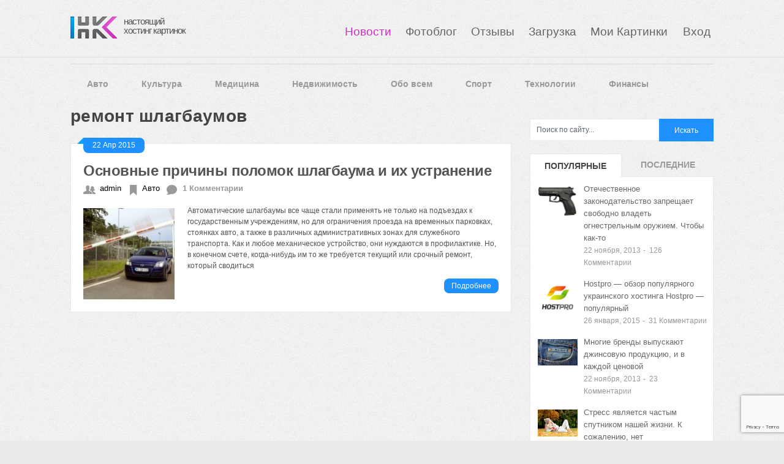

--- FILE ---
content_type: text/html; charset=UTF-8
request_url: https://hostingkartinok.com/news/tag/remont-shlagbaumov/
body_size: 17111
content:
<!DOCTYPE html>
<html class="no-js" lang="ru-RU">
<head>
	<meta charset="UTF-8">
	
	<link rel="icon" href="//hostingkartinok.com/news/wp-content/uploads/2013/06/fav1.png" type="image/x-icon" />
<!--iOS/android/handheld specific -->	
<link rel="apple-touch-icon" href="apple-touch-icon.png">
<meta name="viewport" content="width=device-width, initial-scale=1.0">
<meta name="apple-mobile-web-app-capable" content="yes">
<meta name="apple-mobile-web-app-status-bar-style" content="black">
	<link rel='stylesheet' id='GoogleFonts-css'  href='https://fonts.googleapis.com/css?family=Monda%3Aregular%2Cbold&#038;v1&#038;ver=5.5.10' media='all' />
	
	<link rel="pingback" href="https://hostingkartinok.com/news/xmlrpc.php" />
			<!--[if lt IE 9]>
	<script src="http://html5shim.googlecode.com/svn/trunk/html5.js"></script>
	<![endif]-->
	<style type="text/css">
body {background-color:#EBEBEB;}
body {background-image: url(//hostingkartinok.com/news/wp-content/uploads/2013/06/body_bg.png);}
.nav-previous a:hover,.nav-next a:hover,#commentform input#submit,#searchform input[type="submit"],.home_menu_item,.secondary-navigation a:hover, .post-date-ribbon,.currenttext, .pagination a:hover,.readMore a,.mts-subscribe input[type="submit"] {background-color:#1E90FF; }
#tabber .inside li .meta b,footer .widget li a:hover,.fn a,.reply a,#tabber .inside li div.info .entry-title a:hover, #navigation ul ul a:hover,.single_post a, a:hover, .textwidget a, #commentform a, #tabber .inside li a, .copyrights a:hover, a, .sidebar.c-4-12 a:hover, .top a:hover {color:#1E90FF; }
.corner {border-color: transparent transparent #1E90FF transparent;}
.secondary-navigation, footer, .sidebar #searchform input[type="submit"]:hover, .readMore a:hover, #commentform input#submit:hover { background-color: #364956; }
</style>
	<meta name='robots' content='index, follow, max-image-preview:large, max-snippet:-1, max-video-preview:-1' />
	<style>img:is([sizes="auto" i], [sizes^="auto," i]) { contain-intrinsic-size: 3000px 1500px }</style>
	
	<!-- This site is optimized with the Yoast SEO plugin v26.2 - https://yoast.com/wordpress/plugins/seo/ -->
	<style type='text/css'></style><link rel="stylesheet"  media="all" href="https://hostingkartinok.com/news/wp-content/themes/ribbon/style.css" /><link rel='stylesheet' id='wp-block-library-css' href='https://hostingkartinok.com/news/wp-includes/css/dist/block-library/style.min.css?ver=6.8.3'  media='all' /><title>ремонт шлагбаумов | Свежие новости в картинках</title>
	<link rel="canonical" href="https://hostingkartinok.com/news/tag/remont-shlagbaumov/" />
	<meta property="og:locale" content="ru_RU" />
	<meta property="og:type" content="article" />
	<meta property="og:title" content="ремонт шлагбаумов | Свежие новости в картинках" />
	<meta property="og:url" content="https://hostingkartinok.com/news/tag/remont-shlagbaumov/" />
	<meta property="og:site_name" content="Свежие новости в картинках" />
	<meta name="twitter:card" content="summary_large_image" />
	<script type="application/ld+json" class="yoast-schema-graph">{"@context":"https://schema.org","@graph":[{"@type":"CollectionPage","@id":"https://hostingkartinok.com/news/tag/remont-shlagbaumov/","url":"https://hostingkartinok.com/news/tag/remont-shlagbaumov/","name":"ремонт шлагбаумов | Свежие новости в картинках","isPartOf":{"@id":"https://hostingkartinok.com/news/#website"},"primaryImageOfPage":{"@id":"https://hostingkartinok.com/news/tag/remont-shlagbaumov/#primaryimage"},"image":{"@id":"https://hostingkartinok.com/news/tag/remont-shlagbaumov/#primaryimage"},"thumbnailUrl":"https://hostingkartinok.com/news/wp-content/uploads/2015/04/шлагбаум.jpg","breadcrumb":{"@id":"https://hostingkartinok.com/news/tag/remont-shlagbaumov/#breadcrumb"},"inLanguage":"ru-RU"},{"@type":"ImageObject","inLanguage":"ru-RU","@id":"https://hostingkartinok.com/news/tag/remont-shlagbaumov/#primaryimage","url":"https://hostingkartinok.com/news/wp-content/uploads/2015/04/шлагбаум.jpg","contentUrl":"https://hostingkartinok.com/news/wp-content/uploads/2015/04/шлагбаум.jpg","width":800,"height":514},{"@type":"BreadcrumbList","@id":"https://hostingkartinok.com/news/tag/remont-shlagbaumov/#breadcrumb","itemListElement":[{"@type":"ListItem","position":1,"name":"Главная страница","item":"https://hostingkartinok.com/news/"},{"@type":"ListItem","position":2,"name":"ремонт шлагбаумов"}]},{"@type":"WebSite","@id":"https://hostingkartinok.com/news/#website","url":"https://hostingkartinok.com/news/","name":"Свежие новости в картинках","description":"Подборка новостей со всего мира в картинках","potentialAction":[{"@type":"SearchAction","target":{"@type":"EntryPoint","urlTemplate":"https://hostingkartinok.com/news/?s={search_term_string}"},"query-input":{"@type":"PropertyValueSpecification","valueRequired":true,"valueName":"search_term_string"}}],"inLanguage":"ru-RU"}]}</script>
	<!-- / Yoast SEO plugin. -->


<link rel='dns-prefetch' href='//ajax.googleapis.com' />
<link rel='dns-prefetch' href='//fonts.googleapis.com' />
<link rel="alternate" type="application/rss+xml" title="Свежие новости в картинках &raquo; Лента" href="https://hostingkartinok.com/news/feed/" />
<link rel="alternate" type="application/rss+xml" title="Свежие новости в картинках &raquo; Лента комментариев" href="https://hostingkartinok.com/news/comments/feed/" />
<link rel="alternate" type="application/rss+xml" title="Свежие новости в картинках &raquo; Лента метки ремонт шлагбаумов" href="https://hostingkartinok.com/news/tag/remont-shlagbaumov/feed/" />
<script type="text/javascript">
/* <![CDATA[ */
window._wpemojiSettings = {"baseUrl":"https:\/\/s.w.org\/images\/core\/emoji\/16.0.1\/72x72\/","ext":".png","svgUrl":"https:\/\/s.w.org\/images\/core\/emoji\/16.0.1\/svg\/","svgExt":".svg","source":{"concatemoji":"https:\/\/hostingkartinok.com\/news\/wp-includes\/js\/wp-emoji-release.min.js?ver=6.8.3"}};
/*! This file is auto-generated */
!function(s,n){var o,i,e;function c(e){try{var t={supportTests:e,timestamp:(new Date).valueOf()};sessionStorage.setItem(o,JSON.stringify(t))}catch(e){}}function p(e,t,n){e.clearRect(0,0,e.canvas.width,e.canvas.height),e.fillText(t,0,0);var t=new Uint32Array(e.getImageData(0,0,e.canvas.width,e.canvas.height).data),a=(e.clearRect(0,0,e.canvas.width,e.canvas.height),e.fillText(n,0,0),new Uint32Array(e.getImageData(0,0,e.canvas.width,e.canvas.height).data));return t.every(function(e,t){return e===a[t]})}function u(e,t){e.clearRect(0,0,e.canvas.width,e.canvas.height),e.fillText(t,0,0);for(var n=e.getImageData(16,16,1,1),a=0;a<n.data.length;a++)if(0!==n.data[a])return!1;return!0}function f(e,t,n,a){switch(t){case"flag":return n(e,"\ud83c\udff3\ufe0f\u200d\u26a7\ufe0f","\ud83c\udff3\ufe0f\u200b\u26a7\ufe0f")?!1:!n(e,"\ud83c\udde8\ud83c\uddf6","\ud83c\udde8\u200b\ud83c\uddf6")&&!n(e,"\ud83c\udff4\udb40\udc67\udb40\udc62\udb40\udc65\udb40\udc6e\udb40\udc67\udb40\udc7f","\ud83c\udff4\u200b\udb40\udc67\u200b\udb40\udc62\u200b\udb40\udc65\u200b\udb40\udc6e\u200b\udb40\udc67\u200b\udb40\udc7f");case"emoji":return!a(e,"\ud83e\udedf")}return!1}function g(e,t,n,a){var r="undefined"!=typeof WorkerGlobalScope&&self instanceof WorkerGlobalScope?new OffscreenCanvas(300,150):s.createElement("canvas"),o=r.getContext("2d",{willReadFrequently:!0}),i=(o.textBaseline="top",o.font="600 32px Arial",{});return e.forEach(function(e){i[e]=t(o,e,n,a)}),i}function t(e){var t=s.createElement("script");t.src=e,t.defer=!0,s.head.appendChild(t)}"undefined"!=typeof Promise&&(o="wpEmojiSettingsSupports",i=["flag","emoji"],n.supports={everything:!0,everythingExceptFlag:!0},e=new Promise(function(e){s.addEventListener("DOMContentLoaded",e,{once:!0})}),new Promise(function(t){var n=function(){try{var e=JSON.parse(sessionStorage.getItem(o));if("object"==typeof e&&"number"==typeof e.timestamp&&(new Date).valueOf()<e.timestamp+604800&&"object"==typeof e.supportTests)return e.supportTests}catch(e){}return null}();if(!n){if("undefined"!=typeof Worker&&"undefined"!=typeof OffscreenCanvas&&"undefined"!=typeof URL&&URL.createObjectURL&&"undefined"!=typeof Blob)try{var e="postMessage("+g.toString()+"("+[JSON.stringify(i),f.toString(),p.toString(),u.toString()].join(",")+"));",a=new Blob([e],{type:"text/javascript"}),r=new Worker(URL.createObjectURL(a),{name:"wpTestEmojiSupports"});return void(r.onmessage=function(e){c(n=e.data),r.terminate(),t(n)})}catch(e){}c(n=g(i,f,p,u))}t(n)}).then(function(e){for(var t in e)n.supports[t]=e[t],n.supports.everything=n.supports.everything&&n.supports[t],"flag"!==t&&(n.supports.everythingExceptFlag=n.supports.everythingExceptFlag&&n.supports[t]);n.supports.everythingExceptFlag=n.supports.everythingExceptFlag&&!n.supports.flag,n.DOMReady=!1,n.readyCallback=function(){n.DOMReady=!0}}).then(function(){return e}).then(function(){var e;n.supports.everything||(n.readyCallback(),(e=n.source||{}).concatemoji?t(e.concatemoji):e.wpemoji&&e.twemoji&&(t(e.twemoji),t(e.wpemoji)))}))}((window,document),window._wpemojiSettings);
/* ]]> */
</script>
<link rel='stylesheet' id='GoogleFonts-css' href='http://fonts.googleapis.com/css?family=Monda%3Aregular%2Cbold&#038;v1&#038;ver=6.8.3'  media='all' />
<style id='wp-emoji-styles-inline-css' type='text/css'>

	img.wp-smiley, img.emoji {
		display: inline !important;
		border: none !important;
		box-shadow: none !important;
		height: 1em !important;
		width: 1em !important;
		margin: 0 0.07em !important;
		vertical-align: -0.1em !important;
		background: none !important;
		padding: 0 !important;
	}
</style>

<style id='classic-theme-styles-inline-css' type='text/css'>
/*! This file is auto-generated */
.wp-block-button__link{color:#fff;background-color:#32373c;border-radius:9999px;box-shadow:none;text-decoration:none;padding:calc(.667em + 2px) calc(1.333em + 2px);font-size:1.125em}.wp-block-file__button{background:#32373c;color:#fff;text-decoration:none}
</style>
<style id='global-styles-inline-css' type='text/css'>
:root{--wp--preset--aspect-ratio--square: 1;--wp--preset--aspect-ratio--4-3: 4/3;--wp--preset--aspect-ratio--3-4: 3/4;--wp--preset--aspect-ratio--3-2: 3/2;--wp--preset--aspect-ratio--2-3: 2/3;--wp--preset--aspect-ratio--16-9: 16/9;--wp--preset--aspect-ratio--9-16: 9/16;--wp--preset--color--black: #000000;--wp--preset--color--cyan-bluish-gray: #abb8c3;--wp--preset--color--white: #ffffff;--wp--preset--color--pale-pink: #f78da7;--wp--preset--color--vivid-red: #cf2e2e;--wp--preset--color--luminous-vivid-orange: #ff6900;--wp--preset--color--luminous-vivid-amber: #fcb900;--wp--preset--color--light-green-cyan: #7bdcb5;--wp--preset--color--vivid-green-cyan: #00d084;--wp--preset--color--pale-cyan-blue: #8ed1fc;--wp--preset--color--vivid-cyan-blue: #0693e3;--wp--preset--color--vivid-purple: #9b51e0;--wp--preset--gradient--vivid-cyan-blue-to-vivid-purple: linear-gradient(135deg,rgba(6,147,227,1) 0%,rgb(155,81,224) 100%);--wp--preset--gradient--light-green-cyan-to-vivid-green-cyan: linear-gradient(135deg,rgb(122,220,180) 0%,rgb(0,208,130) 100%);--wp--preset--gradient--luminous-vivid-amber-to-luminous-vivid-orange: linear-gradient(135deg,rgba(252,185,0,1) 0%,rgba(255,105,0,1) 100%);--wp--preset--gradient--luminous-vivid-orange-to-vivid-red: linear-gradient(135deg,rgba(255,105,0,1) 0%,rgb(207,46,46) 100%);--wp--preset--gradient--very-light-gray-to-cyan-bluish-gray: linear-gradient(135deg,rgb(238,238,238) 0%,rgb(169,184,195) 100%);--wp--preset--gradient--cool-to-warm-spectrum: linear-gradient(135deg,rgb(74,234,220) 0%,rgb(151,120,209) 20%,rgb(207,42,186) 40%,rgb(238,44,130) 60%,rgb(251,105,98) 80%,rgb(254,248,76) 100%);--wp--preset--gradient--blush-light-purple: linear-gradient(135deg,rgb(255,206,236) 0%,rgb(152,150,240) 100%);--wp--preset--gradient--blush-bordeaux: linear-gradient(135deg,rgb(254,205,165) 0%,rgb(254,45,45) 50%,rgb(107,0,62) 100%);--wp--preset--gradient--luminous-dusk: linear-gradient(135deg,rgb(255,203,112) 0%,rgb(199,81,192) 50%,rgb(65,88,208) 100%);--wp--preset--gradient--pale-ocean: linear-gradient(135deg,rgb(255,245,203) 0%,rgb(182,227,212) 50%,rgb(51,167,181) 100%);--wp--preset--gradient--electric-grass: linear-gradient(135deg,rgb(202,248,128) 0%,rgb(113,206,126) 100%);--wp--preset--gradient--midnight: linear-gradient(135deg,rgb(2,3,129) 0%,rgb(40,116,252) 100%);--wp--preset--font-size--small: 13px;--wp--preset--font-size--medium: 20px;--wp--preset--font-size--large: 36px;--wp--preset--font-size--x-large: 42px;--wp--preset--spacing--20: 0.44rem;--wp--preset--spacing--30: 0.67rem;--wp--preset--spacing--40: 1rem;--wp--preset--spacing--50: 1.5rem;--wp--preset--spacing--60: 2.25rem;--wp--preset--spacing--70: 3.38rem;--wp--preset--spacing--80: 5.06rem;--wp--preset--shadow--natural: 6px 6px 9px rgba(0, 0, 0, 0.2);--wp--preset--shadow--deep: 12px 12px 50px rgba(0, 0, 0, 0.4);--wp--preset--shadow--sharp: 6px 6px 0px rgba(0, 0, 0, 0.2);--wp--preset--shadow--outlined: 6px 6px 0px -3px rgba(255, 255, 255, 1), 6px 6px rgba(0, 0, 0, 1);--wp--preset--shadow--crisp: 6px 6px 0px rgba(0, 0, 0, 1);}:where(.is-layout-flex){gap: 0.5em;}:where(.is-layout-grid){gap: 0.5em;}body .is-layout-flex{display: flex;}.is-layout-flex{flex-wrap: wrap;align-items: center;}.is-layout-flex > :is(*, div){margin: 0;}body .is-layout-grid{display: grid;}.is-layout-grid > :is(*, div){margin: 0;}:where(.wp-block-columns.is-layout-flex){gap: 2em;}:where(.wp-block-columns.is-layout-grid){gap: 2em;}:where(.wp-block-post-template.is-layout-flex){gap: 1.25em;}:where(.wp-block-post-template.is-layout-grid){gap: 1.25em;}.has-black-color{color: var(--wp--preset--color--black) !important;}.has-cyan-bluish-gray-color{color: var(--wp--preset--color--cyan-bluish-gray) !important;}.has-white-color{color: var(--wp--preset--color--white) !important;}.has-pale-pink-color{color: var(--wp--preset--color--pale-pink) !important;}.has-vivid-red-color{color: var(--wp--preset--color--vivid-red) !important;}.has-luminous-vivid-orange-color{color: var(--wp--preset--color--luminous-vivid-orange) !important;}.has-luminous-vivid-amber-color{color: var(--wp--preset--color--luminous-vivid-amber) !important;}.has-light-green-cyan-color{color: var(--wp--preset--color--light-green-cyan) !important;}.has-vivid-green-cyan-color{color: var(--wp--preset--color--vivid-green-cyan) !important;}.has-pale-cyan-blue-color{color: var(--wp--preset--color--pale-cyan-blue) !important;}.has-vivid-cyan-blue-color{color: var(--wp--preset--color--vivid-cyan-blue) !important;}.has-vivid-purple-color{color: var(--wp--preset--color--vivid-purple) !important;}.has-black-background-color{background-color: var(--wp--preset--color--black) !important;}.has-cyan-bluish-gray-background-color{background-color: var(--wp--preset--color--cyan-bluish-gray) !important;}.has-white-background-color{background-color: var(--wp--preset--color--white) !important;}.has-pale-pink-background-color{background-color: var(--wp--preset--color--pale-pink) !important;}.has-vivid-red-background-color{background-color: var(--wp--preset--color--vivid-red) !important;}.has-luminous-vivid-orange-background-color{background-color: var(--wp--preset--color--luminous-vivid-orange) !important;}.has-luminous-vivid-amber-background-color{background-color: var(--wp--preset--color--luminous-vivid-amber) !important;}.has-light-green-cyan-background-color{background-color: var(--wp--preset--color--light-green-cyan) !important;}.has-vivid-green-cyan-background-color{background-color: var(--wp--preset--color--vivid-green-cyan) !important;}.has-pale-cyan-blue-background-color{background-color: var(--wp--preset--color--pale-cyan-blue) !important;}.has-vivid-cyan-blue-background-color{background-color: var(--wp--preset--color--vivid-cyan-blue) !important;}.has-vivid-purple-background-color{background-color: var(--wp--preset--color--vivid-purple) !important;}.has-black-border-color{border-color: var(--wp--preset--color--black) !important;}.has-cyan-bluish-gray-border-color{border-color: var(--wp--preset--color--cyan-bluish-gray) !important;}.has-white-border-color{border-color: var(--wp--preset--color--white) !important;}.has-pale-pink-border-color{border-color: var(--wp--preset--color--pale-pink) !important;}.has-vivid-red-border-color{border-color: var(--wp--preset--color--vivid-red) !important;}.has-luminous-vivid-orange-border-color{border-color: var(--wp--preset--color--luminous-vivid-orange) !important;}.has-luminous-vivid-amber-border-color{border-color: var(--wp--preset--color--luminous-vivid-amber) !important;}.has-light-green-cyan-border-color{border-color: var(--wp--preset--color--light-green-cyan) !important;}.has-vivid-green-cyan-border-color{border-color: var(--wp--preset--color--vivid-green-cyan) !important;}.has-pale-cyan-blue-border-color{border-color: var(--wp--preset--color--pale-cyan-blue) !important;}.has-vivid-cyan-blue-border-color{border-color: var(--wp--preset--color--vivid-cyan-blue) !important;}.has-vivid-purple-border-color{border-color: var(--wp--preset--color--vivid-purple) !important;}.has-vivid-cyan-blue-to-vivid-purple-gradient-background{background: var(--wp--preset--gradient--vivid-cyan-blue-to-vivid-purple) !important;}.has-light-green-cyan-to-vivid-green-cyan-gradient-background{background: var(--wp--preset--gradient--light-green-cyan-to-vivid-green-cyan) !important;}.has-luminous-vivid-amber-to-luminous-vivid-orange-gradient-background{background: var(--wp--preset--gradient--luminous-vivid-amber-to-luminous-vivid-orange) !important;}.has-luminous-vivid-orange-to-vivid-red-gradient-background{background: var(--wp--preset--gradient--luminous-vivid-orange-to-vivid-red) !important;}.has-very-light-gray-to-cyan-bluish-gray-gradient-background{background: var(--wp--preset--gradient--very-light-gray-to-cyan-bluish-gray) !important;}.has-cool-to-warm-spectrum-gradient-background{background: var(--wp--preset--gradient--cool-to-warm-spectrum) !important;}.has-blush-light-purple-gradient-background{background: var(--wp--preset--gradient--blush-light-purple) !important;}.has-blush-bordeaux-gradient-background{background: var(--wp--preset--gradient--blush-bordeaux) !important;}.has-luminous-dusk-gradient-background{background: var(--wp--preset--gradient--luminous-dusk) !important;}.has-pale-ocean-gradient-background{background: var(--wp--preset--gradient--pale-ocean) !important;}.has-electric-grass-gradient-background{background: var(--wp--preset--gradient--electric-grass) !important;}.has-midnight-gradient-background{background: var(--wp--preset--gradient--midnight) !important;}.has-small-font-size{font-size: var(--wp--preset--font-size--small) !important;}.has-medium-font-size{font-size: var(--wp--preset--font-size--medium) !important;}.has-large-font-size{font-size: var(--wp--preset--font-size--large) !important;}.has-x-large-font-size{font-size: var(--wp--preset--font-size--x-large) !important;}
:where(.wp-block-post-template.is-layout-flex){gap: 1.25em;}:where(.wp-block-post-template.is-layout-grid){gap: 1.25em;}
:where(.wp-block-columns.is-layout-flex){gap: 2em;}:where(.wp-block-columns.is-layout-grid){gap: 2em;}
:root :where(.wp-block-pullquote){font-size: 1.5em;line-height: 1.6;}
</style>
<link rel='stylesheet' id='contact-form-7-css' href='https://hostingkartinok.com/news/wp-content/plugins/contact-form-7/includes/css/styles.css?ver=4.7'  media='all' />
<link rel='stylesheet' id='wp-postratings-css' href='https://hostingkartinok.com/news/wp-content/plugins/wp-postratings/css/postratings-css.css?ver=1.91.2'  media='all' />
<link rel='stylesheet' id='fancybox-css' href='https://hostingkartinok.com/news/wp-content/plugins/easy-fancybox/fancybox/1.5.4/jquery.fancybox.min.css?ver=6.8.3'  media='screen' />
<style id='fancybox-inline-css' type='text/css'>
#fancybox-outer{background:#ffffff}#fancybox-content{background:#ffffff;border-color:#ffffff;color:#000000;}#fancybox-title,#fancybox-title-float-main{color:#fff}
</style>
<script  src="//ajax.googleapis.com/ajax/libs/jquery/1.8.3/jquery.min.js?ver=1.7.1" id="jquery-js"></script>
<script  src="//ajax.googleapis.com/ajax/libs/jqueryui/1.9.2/jquery-ui.min.js?ver=1.8.16" id="jquery-ui-js"></script>
<script  src="https://hostingkartinok.com/news/wp-content/themes/ribbon/js/modernizr.min.js?ver=6.8.3" id="modernizr-js"></script>
<script  src="https://hostingkartinok.com/news/wp-content/themes/ribbon/js/customscript.js?ver=6.8.3" id="customscript-js"></script>
<link rel="https://api.w.org/" href="https://hostingkartinok.com/news/wp-json/" /><link rel="alternate" title="JSON" type="application/json" href="https://hostingkartinok.com/news/wp-json/wp/v2/tags/3233" /><link rel="EditURI" type="application/rsd+xml" title="RSD" href="https://hostingkartinok.com/news/xmlrpc.php?rsd" />
<!--Theme by MyThemeShop.com-->
				<style type="text/css" id="c4wp-checkout-css">
					.woocommerce-checkout .c4wp_captcha_field {
						margin-bottom: 10px;
						margin-top: 15px;
						position: relative;
						display: inline-block;
					}
				</style>
								<style type="text/css" id="c4wp-v3-lp-form-css">
					.login #login, .login #lostpasswordform {
						min-width: 350px !important;
					}
					.wpforms-field-c4wp iframe {
						width: 100% !important;
					}
				</style>
							<style type="text/css" id="c4wp-v3-lp-form-css">
				.login #login, .login #lostpasswordform {
					min-width: 350px !important;
				}
				.wpforms-field-c4wp iframe {
					width: 100% !important;
				}
			</style>
			<!-- Yandex.RTB -->
<script>window.yaContextCb=window.yaContextCb||[]</script>
<script src="https://yandex.ru/ads/system/context.js" async></script>
</head>
<body id ="blog" class="archive tag tag-remont-shlagbaumov tag-3233 wp-theme-ribbon main cat-2-id">
	<header class="main-header">
		<div class="container">
			<div id="header">
				<div id="logo">
								<a href="//hostingkartinok.com/"><img src="//hostingkartinok.com/news/wp-content/uploads/2013/06/logohk21.png" alt="Свежие новости в картинках"></a>
				</div>
                    <div id="site-name">
					<a href="//hostingkartinok.com/" style="color: #565656;">настоящий<br>хостинг картинок</a>	
                    </div>					
							<!-- END #logo -->		
					<div id="nav-bar">
				<ul id="menu">       
			
			<li class="menu-item current"> 
					<a href="//hostingkartinok.com/news/">Новости</a>
				</li>
			<li class="menu-item "> 
					<a href="//hostingkartinok.com/foto/">Фотоблог</a>
				</li>
				<li class="menu-item "> 
					<a href="//hostingkartinok.com/otzyvy/">Отзывы</a>
				</li>
				<li class="menu-item "> 
					<a href="//hostingkartinok.com/">Загрузка</a>
				</li>
				<li class="menu-item "> 
					<a href="//hostingkartinok.com/my.php">Мои Картинки </a>
				</li>
									<li class="menu-item "> 
						<a href="//hostingkartinok.com/login.php">Вход</a>
					</li>
               </ul>
		  </div>	       
	</div>
     <div style="border-top: 1px solid #f7f7f7; width: 100%; margin: 0 auto; border-bottom: 1px solid #e2e2e2;">
          </div>	
     <div style="border-top: 1px solid #f7f7f7; width: 100%; margin: 0 auto; border-bottom: 1px solid #e2e2e2;">
           </div> 
	<!--#header-->
	<div class="banners-top">
	<!--noindex-->
<!-- This is top banner -->
<!-- Yandex.RTB R-A-1836408-1 -->
<div id="yandex_rtb_R-A-1836408-1"></div>
<script>window.yaContextCb.push(()=>{
  Ya.Context.AdvManager.render({
    renderTo: 'yandex_rtb_R-A-1836408-1',
    blockId: 'R-A-1836408-1'
  })
})</script>
<!--/noindex-->
<hr style="width:100%;margin:10px 0px 10px 0px;">		
	</div>
            <div class="secondary-navigation" style="background: none;">
				<nav id="navigation" >
											<ul class="menu">
								<li class="cat-item cat-item-2"><a href="https://hostingkartinok.com/news/category/auto/">Авто</a>
</li>
	<li class="cat-item cat-item-10"><a href="https://hostingkartinok.com/news/category/kultura/">Культура</a>
</li>
	<li class="cat-item cat-item-12"><a href="https://hostingkartinok.com/news/category/medicina/">Медицина</a>
</li>
	<li class="cat-item cat-item-15"><a href="https://hostingkartinok.com/news/category/nedvishimost/">Недвижимость</a>
</li>
	<li class="cat-item cat-item-1"><a href="https://hostingkartinok.com/news/category/vse/">Обо всем</a>
</li>
	<li class="cat-item cat-item-14"><a href="https://hostingkartinok.com/news/category/sport/">Спорт</a>
</li>
	<li class="cat-item cat-item-5"><a href="https://hostingkartinok.com/news/category/technologii/">Технологии</a>
</li>
	<li class="cat-item cat-item-4"><a href="https://hostingkartinok.com/news/category/finance/">Финансы</a>
</li>
						</ul>
									</nav>
			</div>

		</div><!--.container-->        
	</header>
	<div class="main-container">
<div id="page">
	<div class="content">
		<article class="article">
			<div id="content_box" class="home_page">
				<h1 class="postsby">
					 
						<span>ремонт шлагбаумов</span>
									</h1>
									<div class="post excerpt ">
						<div class="post-date-ribbon"><div class="corner"></div>22 Апр 2015</div>
						<header>
							<h2 class="title">
								<a href="https://hostingkartinok.com/news/osnovnyie-prichinyi-polomok-shlagbauma-i/" title="Основные причины поломок шлагбаума и их устранение" rel="bookmark">Основные причины поломок шлагбаума и их устранение</a>
							</h2>
							<div class="post-info">
								<div class="author_mt hp_meta"><span class="mt_icon"> </span> <a href="https://hostingkartinok.com/news/author/admin/" title="Записи admin" rel="author nofollow">admin</a></div>
								<div class="cat_mt hp_meta"><span class="mt_icon"> </span><a href="https://hostingkartinok.com/news/category/auto/" rel="nofollow">Авто</a></div>
								<div class="comment_mt hp_meta"><span class="mt_icon"> </span> <b>1 Комментарии</b></div>
							</div>
						</header><!--.header-->
						<a href="https://hostingkartinok.com/news/osnovnyie-prichinyi-polomok-shlagbauma-i/" title="Основные причины поломок шлагбаума и их устранение" rel="nofollow" class="featured-thumbnail_wrap">
							 
								<div class="featured-thumbnail"><img width="150" height="150" src="https://hostingkartinok.com/news/wp-content/uploads/2015/04/шлагбаум-150x150.jpg" class="attachment-featured size-featured wp-post-image" alt="Основные причины поломок шлагбаума и их устранение" title="Основные причины поломок шлагбаума и их устранение" decoding="async" /></div>													</a>
						<div class="post-content image-caption-format-1">
							Автоматические шлагбаумы все чаще стали применять не только на подъездах к государственным учреждениям, но для ограничения проезда на временных парковках, стоянках авто, а также в различных административных зонах для служебного транспорта. Как и любое механическое устройство, они нуждаются в профилактике. Но, в конечном счете, когда-нибудь им то же требуется текущий или срочный ремонт, который сводиться						</div>
						<div class="readMore"><a href="https://hostingkartinok.com/news/osnovnyie-prichinyi-polomok-shlagbauma-i/" title="Основные причины поломок шлагбаума и их устранение" rel="bookmark">Подробнее</a></div>
					</div><!--.post excerpt-->
								<div class="banners-bottom"><!--noindex-->
<!-- Bottom banner -->
<!-- Yandex.RTB R-A-1836408-7 -->
<div id="yandex_rtb_R-A-1836408-7"></div>
<script>window.yaContextCb.push(()=>{
  Ya.Context.AdvManager.render({
    renderTo: 'yandex_rtb_R-A-1836408-7',
    blockId: 'R-A-1836408-7'
  })
})</script>
<!--/noindex--></div>
															
			</div>
		</article>
		<aside class="sidebar c-4-12">
	<div id="sidebars" class="g">
		<div class="sidebar">
			<div class="banners-sidebar"><!--noindex-->
<!-- Sidebar banner -->
<!-- Yandex.RTB R-A-1836408-5 -->
<div id="yandex_rtb_R-A-1836408-5"></div>
<script>window.yaContextCb.push(()=>{
  Ya.Context.AdvManager.render({
    renderTo: 'yandex_rtb_R-A-1836408-5',
    blockId: 'R-A-1836408-5'
  })
})</script>
<!--/noindex--></div>
			<ul class="sidebar_list">
				<li class="widget widget-sidebar"><form method="get" id="searchform" class="search-form" action="https://hostingkartinok.com/news">
	<fieldset>
		<input type="text" name="s" id="s" value="Поиск по сайту..." onblur="if (this.value == '') {this.value = 'Поиск по сайту...';}" onfocus="if (this.value == 'Поиск по сайту...') {this.value = '';}" >
		<input type="submit" value="Искать" onclick="if(this.value=='Поиск по сайту...')this.value='';" />
	</fieldset>
</form></li>		

	<li id="tabber">
			
		<ul class="tabs">
			<li><a href="#popular-posts">Популярные записи</a></li>
			<li class="tab-recent-posts"><a href="#recent-posts">Последние записи</a></li>
		</ul> <!--end .tabs-->
			
		<div class="clear"></div>
		
		<div class="inside">
			<div id="popular-posts">
				<ul>
										<li>
<div class="left">
<a href='https://hostingkartinok.com/news/obzor-samyih-moshhnyih-travmaticheskih-pi/'><img src="https://hostingkartinok.com/news/wp-content/uploads/2013/11/GrandPowerT12.png" alt="Обзор самых мощных травматических пистолетов"  width='65' height='50' class="wp-post-image" /></a>
<div class="clear"></div>
</div>
 	<div class="info">
 	<p class="entry-title"><a title="Обзор самых мощных травматических пистолетов" href="https://hostingkartinok.com/news/obzor-samyih-moshhnyih-travmaticheskih-pi/"> Отечественное законодательство запрещает свободно владеть огнестрельным оружием. Чтобы как-то</a></p>
	<div class="meta">
    22 ноября, 2013 <span>-</span><b>126</b>  Комментарии
	</div> <!--end .entry-meta--> 	
	</div> <!--end .info-->
	<div class="clear"></div>
</li>

<li>
<div class="left">
<a href='https://hostingkartinok.com/news/otzyivyi-hostpro-ili-kto-skazhet-net/'><img src="https://hostingkartinok.com/news/wp-content/uploads/2015/01/украинский-хостинг-Hostpro.jpg" alt="Отзывы Hostpro или Кто скажет НЕТ"  width='65' height='50' class="wp-post-image" /></a>
<div class="clear"></div>
</div>
 	<div class="info">
 	<p class="entry-title"><a title="Отзывы Hostpro или Кто скажет НЕТ" href="https://hostingkartinok.com/news/otzyivyi-hostpro-ili-kto-skazhet-net/"> Hostpro — обзор популярного украинского хостинга Hostpro — популярный</a></p>
	<div class="meta">
    26 января, 2015 <span>-</span><b>31</b>  Комментарии
	</div> <!--end .entry-meta--> 	
	</div> <!--end .info-->
	<div class="clear"></div>
</li>

<li>
<div class="left">
<a href='https://hostingkartinok.com/news/luchshie-dzhinsovyie-brendyi-mira/'><img src="https://hostingkartinok.com/news/wp-content/uploads/2013/11/jeans.jpg" alt="Лучшие джинсовые бренды мира"  width='65' height='50' class="wp-post-image" /></a>
<div class="clear"></div>
</div>
 	<div class="info">
 	<p class="entry-title"><a title="Лучшие джинсовые бренды мира" href="https://hostingkartinok.com/news/luchshie-dzhinsovyie-brendyi-mira/"> Многие бренды выпускают джинсовую продукцию, и в каждой ценовой</a></p>
	<div class="meta">
    22 ноября, 2013 <span>-</span><b>23</b>  Комментарии
	</div> <!--end .entry-meta--> 	
	</div> <!--end .info-->
	<div class="clear"></div>
</li>

<li>
<div class="left">
<a href='https://hostingkartinok.com/news/domashnie-sposobyi-snyatiya-stressa-kak-b/'><img src="https://hostingkartinok.com/news/wp-content/uploads/2013/08/anti-stress.jpg" alt="Домашние способы снятия стресса. Как бороться с нервным напряжением?"  width='65' height='50' class="wp-post-image" /></a>
<div class="clear"></div>
</div>
 	<div class="info">
 	<p class="entry-title"><a title="Домашние способы снятия стресса. Как бороться с нервным напряжением?" href="https://hostingkartinok.com/news/domashnie-sposobyi-snyatiya-stressa-kak-b/"> Стресс является частым спутником нашей жизни. К сожалению, нет</a></p>
	<div class="meta">
    15 августа, 2013 <span>-</span><b>23</b>  Комментарии
	</div> <!--end .entry-meta--> 	
	</div> <!--end .info-->
	<div class="clear"></div>
</li>

				</ul>			
		    </div> <!--end #popular-posts-->
		    <div id="recent-posts"> 
		        <ul>
					<li>
<div class="left">
<a href='https://hostingkartinok.com/news/kak-najti-nadezhnogo-bukmekera-i-ne-poteryat-dengi/'><img src="https://hostingkartinok.com/news/wp-content/uploads/2026/01/kak-najti-nadezhnogo-bukmekera-i-ne-poteryat-dengi.jpg" alt="Как найти надежного букмекера и не потерять деньги"  width='65' height='50' class="wp-post-image" /></a>
<div class="clear"></div>
</div>
 	<div class="info">
 	<p class="entry-title"><a title="Как найти надежного букмекера и не потерять деньги" href="https://hostingkartinok.com/news/kak-najti-nadezhnogo-bukmekera-i-ne-poteryat-dengi/">Начинающие бетторы нередко регистрируются на сайтах, которые принадлежат недобросовестным</a></p>
	<div class="meta">
   20 января, 2026 <span>-</span><b>0</b>  Комментарии
	</div> <!--end .entry-meta--> 	
	</div> <!--end .info-->
	<div class="clear"></div>
</li>

<li>
<div class="left">
<a href='https://hostingkartinok.com/news/pochemu-igrovye-noutbuki-msi-i-lenovo-pokupayut-chashche-drugih/'><img src="https://hostingkartinok.com/news/wp-content/uploads/2026/01/pochemu-igrovye-noutbuki-msi-i-lenovo-pokupayut-chashhe-drugih.png" alt="Почему игровые ноутбуки MSI и Lenovo покупают чаще других"  width='65' height='50' class="wp-post-image" /></a>
<div class="clear"></div>
</div>
 	<div class="info">
 	<p class="entry-title"><a title="Почему игровые ноутбуки MSI и Lenovo покупают чаще других" href="https://hostingkartinok.com/news/pochemu-igrovye-noutbuki-msi-i-lenovo-pokupayut-chashche-drugih/">Если смотреть на рынок игровых ноутбуков без розовых очков,</a></p>
	<div class="meta">
   20 января, 2026 <span>-</span><b>0</b>  Комментарии
	</div> <!--end .entry-meta--> 	
	</div> <!--end .info-->
	<div class="clear"></div>
</li>

<li>
<div class="left">
<a href='https://hostingkartinok.com/news/sosed-trebuet-snesti-zabor-i-banyu-spor-o-granicah/'><img src="https://hostingkartinok.com/news/wp-content/uploads/2026/01/sosed-trebuet-snesti-zabor-i-banyu-iz-za-nalozheniya-granicz-razbor-situaczii-s-yuristom.jpg" alt="Сосед требует снести забор и баню из-за наложения границ: разбор ситуации с юристом"  width='65' height='50' class="wp-post-image" /></a>
<div class="clear"></div>
</div>
 	<div class="info">
 	<p class="entry-title"><a title="Сосед требует снести забор и баню из-за наложения границ: разбор ситуации с юристом" href="https://hostingkartinok.com/news/sosed-trebuet-snesti-zabor-i-banyu-spor-o-granicah/">Сосед утверждает, что ваш забор и баня стоят на</a></p>
	<div class="meta">
   20 января, 2026 <span>-</span><b>0</b>  Комментарии
	</div> <!--end .entry-meta--> 	
	</div> <!--end .info-->
	<div class="clear"></div>
</li>

<li>
<div class="left">
<a href='https://hostingkartinok.com/news/kak-szhat-foto-tovarov-dlya-optovogo-kataloga-bez-zametnoy-poteri-kachestva-instrumenty-i-chek-list/'><img src="https://hostingkartinok.com/news/wp-content/uploads/2026/01/kak-szhat-foto-tovarov-dlya-optovogo-kataloga-bez-zametnoj-poteri-kachestva-instrumenty-i-chek-list.jpg" alt="Как сжать фото товаров для оптового каталога без заметной потери качества (инструменты и чек лист)"  width='65' height='50' class="wp-post-image" /></a>
<div class="clear"></div>
</div>
 	<div class="info">
 	<p class="entry-title"><a title="Как сжать фото товаров для оптового каталога без заметной потери качества (инструменты и чек лист)" href="https://hostingkartinok.com/news/kak-szhat-foto-tovarov-dlya-optovogo-kataloga-bez-zametnoy-poteri-kachestva-instrumenty-i-chek-list/">В эпоху цифрового бизнеса, где каждая секунда загрузки страницы</a></p>
	<div class="meta">
   20 января, 2026 <span>-</span><b>0</b>  Комментарии
	</div> <!--end .entry-meta--> 	
	</div> <!--end .info-->
	<div class="clear"></div>
</li>

                      
				</ul>	
		    </div> <!--end #recent-posts-->			
			<div class="clear"></div>			
		</div> <!--end .inside -->
		<div class="clear"></div>
	</li><!--end #tabber -->


		
		<li class="widget widget-sidebar">
		<h3>Свежие записи</h3>
		<ul>
											<li>
					<a href="https://hostingkartinok.com/news/kak-najti-nadezhnogo-bukmekera-i-ne-poteryat-dengi/">Как найти надежного букмекера и не потерять деньги</a>
									</li>
											<li>
					<a href="https://hostingkartinok.com/news/pochemu-igrovye-noutbuki-msi-i-lenovo-pokupayut-chashche-drugih/">Почему игровые ноутбуки MSI и Lenovo покупают чаще других</a>
									</li>
											<li>
					<a href="https://hostingkartinok.com/news/sosed-trebuet-snesti-zabor-i-banyu-spor-o-granicah/">Сосед требует снести забор и баню из-за наложения границ: разбор ситуации с юристом</a>
									</li>
											<li>
					<a href="https://hostingkartinok.com/news/kak-szhat-foto-tovarov-dlya-optovogo-kataloga-bez-zametnoy-poteri-kachestva-instrumenty-i-chek-list/">Как сжать фото товаров для оптового каталога без заметной потери качества (инструменты и чек лист)</a>
									</li>
											<li>
					<a href="https://hostingkartinok.com/news/raznovidnosti-katushek-tesla-malye-srednie-i-krupnye/">Разновидности катушек Тесла: малые, средние и крупные</a>
									</li>
											<li>
					<a href="https://hostingkartinok.com/news/kak-mozhno-zarabotat-na-stavkah-bez-riska/">Как можно заработать на ставках без риска</a>
									</li>
											<li>
					<a href="https://hostingkartinok.com/news/izgotovlenie-voskovyh-modeley-klyuchevoy-etap-yuvelirnogo-litya-i-kontrolya-kachestva/">Изготовление восковых моделей: ключевой этап ювелирного литья и контроля качества</a>
									</li>
											<li>
					<a href="https://hostingkartinok.com/news/osnovy-nutricziologii-dlya-fitnes-trenera/">Основы нутрициологии для фитнес-тренера</a>
									</li>
					</ul>

		</li>			</ul>
		</div>
	</div><!--sidebars-->
</aside>
	</div><!--#page-->
</div><!--.container-->
</div>
		<footer>
		<div class="container">
				</div><!--.container-->
        <div class="copyrights"><div class="row" id="copyright-note"><div class="counters">
<span>
			<!--LiveInternet counter--><script ><!--
			document.write("<a href='http://www.liveinternet.ru/click' "+
			"target=_blank><img src='//counter.yadro.ru/hit?t45.4;r"+
			escape(document.referrer)+((typeof(screen)=="undefined")?"":
			";s"+screen.width+"*"+screen.height+"*"+(screen.colorDepth?
			screen.colorDepth:screen.pixelDepth))+";u"+escape(document.URL)+
			";"+Math.random()+
			"' alt='' title='LiveInternet' "+
			"border='0' width='12' height='12'><\/a>")
			//--></script><!--/LiveInternet-->
		</span>
<span>
</span>
		<span>
			<!-- Rating@Mail.ru counter -->
			<a target="_blank" rel="nofollow" href="http://top.mail.ru/jump?from=2344099">
			<img src="//top-fwz1.mail.ru/counter?id=2344099;t=108" 
			border="0" height="1" width="1" alt="Рейтинг@Mail.ru"></a>
			<!-- //Rating@Mail.ru counter -->
		</span>
				</div>
				<span id="copyright-note_wrap">18+ </span>
			</div> <!--start copyrights-->
<div class="row" id="copyright-note">
<span><a href="https://hostingkartinok.com/news/" title="Подборка новостей со всего мира в картинках">Свежие новости в картинках</a> Copyright &copy; 2026.</span>
<div class="top"><a href="http://hostingkartinok.com/foto/" target="_blank">Фотоблог</a> | <a href="https://hostingkartinok.com/otzyvy/" target="_blank">Отзывы</a> | <a href="http://hostingkartinok.com" target="_blank">Хостинг картинок</a> | <a href="http://hostingkartinok.com/contact.php" target="_blank">Контакты</a>    <a href="#top" class="toplink">Наверх &uarr;</a></div>
</div>
<!--end copyrights-->
</div> 

	</footer><!--footer-->
<!--start footer code-->
<!--end footer code-->
<script type="speculationrules">
{"prefetch":[{"source":"document","where":{"and":[{"href_matches":"\/news\/*"},{"not":{"href_matches":["\/news\/wp-*.php","\/news\/wp-admin\/*","\/news\/wp-content\/uploads\/*","\/news\/wp-content\/*","\/news\/wp-content\/plugins\/*","\/news\/wp-content\/themes\/ribbon\/*","\/news\/*\\?(.+)"]}},{"not":{"selector_matches":"a[rel~=\"nofollow\"]"}},{"not":{"selector_matches":".no-prefetch, .no-prefetch a"}}]},"eagerness":"conservative"}]}
</script>
<!-- Yandex.Metrika counter -->
<script type="text/javascript">
(function (d, w, c) {
    (w[c] = w[c] || []).push(function() {
        try {
            w.yaCounter25798847 = new Ya.Metrika({id:25798847,
                    webvisor:true,
                    clickmap:true,
                    trackLinks:true,
                    accurateTrackBounce:true,
                    trackHash:true});
        } catch(e) { }
    });

    var n = d.getElementsByTagName("script")[0],
        s = d.createElement("script"),
        f = function () { n.parentNode.insertBefore(s, n); };
    s.type = "text/javascript";
    s.async = true;
    s.src = (d.location.protocol == "https:" ? "https:" : "http:") + "//mc.yandex.ru/metrika/watch.js";

    if (w.opera == "[object Opera]") {
        d.addEventListener("DOMContentLoaded", f, false);
    } else { f(); }
})(document, window, "yandex_metrika_callbacks");
</script>
<noscript><div><img src="//mc.yandex.ru/watch/25798847" style="position:absolute; left:-9999px;" alt="" /></div></noscript>
<!-- /Yandex.Metrika counter --><script  src="https://hostingkartinok.com/news/wp-content/plugins/contact-form-7/includes/js/jquery.form.min.js?ver=3.51.0-2014.06.20" id="jquery-form-js"></script>
<script type="text/javascript" id="contact-form-7-js-extra">
/* <![CDATA[ */
var _wpcf7 = {"recaptcha":{"messages":{"empty":"Please verify that you are not a robot."}}};
/* ]]> */
</script>
<script  src="https://hostingkartinok.com/news/wp-content/plugins/contact-form-7/includes/js/scripts.js?ver=4.7" id="contact-form-7-js"></script>
<script type="text/javascript" id="wp-postratings-js-extra">
/* <![CDATA[ */
var ratingsL10n = {"plugin_url":"https:\/\/hostingkartinok.com\/news\/wp-content\/plugins\/wp-postratings","ajax_url":"https:\/\/hostingkartinok.com\/news\/wp-admin\/admin-ajax.php","text_wait":"\u041f\u043e\u0436\u0430\u043b\u0443\u0439\u0441\u0442\u0430, \u043d\u0435 \u0433\u043e\u043b\u043e\u0441\u0443\u0439\u0442\u0435 \u0437\u0430 \u043d\u0435\u0441\u043a\u043e\u043b\u044c\u043a\u043e \u0437\u0430\u043f\u0438\u0441\u0435\u0439 \u043e\u0434\u043d\u043e\u0432\u0440\u0435\u043c\u0435\u043d\u043d\u043e.","image":"stars_crystal","image_ext":"gif","max":"5","show_loading":"1","show_fading":"1","custom":"0"};
var ratings_mouseover_image=new Image();ratings_mouseover_image.src="https://hostingkartinok.com/news/wp-content/plugins/wp-postratings/images/stars_crystal/rating_over.gif";;
/* ]]> */
</script>
<script  src="https://hostingkartinok.com/news/wp-content/plugins/wp-postratings/js/postratings-js.js?ver=1.91.2" id="wp-postratings-js"></script>
<script  src="https://hostingkartinok.com/news/wp-content/plugins/easy-fancybox/vendor/purify.min.js?ver=6.8.3" id="fancybox-purify-js"></script>
<script type="text/javascript" id="jquery-fancybox-js-extra">
/* <![CDATA[ */
var efb_i18n = {"close":"\u0417\u0430\u043a\u0440\u044b\u0442\u044c","next":"\u0421\u043b\u0435\u0434\u0443\u044e\u0449\u0438\u0439","prev":"\u041f\u0440\u0435\u0434\u044b\u0434\u0443\u0449\u0438\u0439","startSlideshow":"\u0417\u0430\u043f\u0443\u0441\u0442\u0438\u0442\u044c \u0441\u043b\u0430\u0439\u0434-\u0448\u043e\u0443","toggleSize":"\u0420\u0430\u0437\u043c\u0435\u0440 \u0442\u0443\u043c\u0431\u043b\u0435\u0440\u0430"};
/* ]]> */
</script>
<script  src="https://hostingkartinok.com/news/wp-content/plugins/easy-fancybox/fancybox/1.5.4/jquery.fancybox.min.js?ver=6.8.3" id="jquery-fancybox-js"></script>
<script  id="jquery-fancybox-js-after">
/* <![CDATA[ */
var fb_timeout, fb_opts={'autoScale':true,'showCloseButton':true,'width':560,'height':340,'margin':20,'pixelRatio':'false','padding':10,'centerOnScroll':false,'enableEscapeButton':true,'speedIn':300,'speedOut':300,'overlayShow':true,'hideOnOverlayClick':true,'overlayColor':'#000','overlayOpacity':0.6,'minViewportWidth':320,'minVpHeight':320,'disableCoreLightbox':'true','enableBlockControls':'true','fancybox_openBlockControls':'true' };
if(typeof easy_fancybox_handler==='undefined'){
var easy_fancybox_handler=function(){
jQuery([".nolightbox","a.wp-block-file__button","a.pin-it-button","a[href*='pinterest.com\/pin\/create']","a[href*='facebook.com\/share']","a[href*='twitter.com\/share']"].join(',')).addClass('nofancybox');
jQuery('a.fancybox-close').on('click',function(e){e.preventDefault();jQuery.fancybox.close()});
/* IMG */
						var unlinkedImageBlocks=jQuery(".wp-block-image > img:not(.nofancybox,figure.nofancybox>img)");
						unlinkedImageBlocks.wrap(function() {
							var href = jQuery( this ).attr( "src" );
							return "<a href='" + href + "'></a>";
						});
var fb_IMG_select=jQuery('a[href*=".jpg" i]:not(.nofancybox,li.nofancybox>a,figure.nofancybox>a),area[href*=".jpg" i]:not(.nofancybox),a[href*=".png" i]:not(.nofancybox,li.nofancybox>a,figure.nofancybox>a),area[href*=".png" i]:not(.nofancybox),a[href*=".webp" i]:not(.nofancybox,li.nofancybox>a,figure.nofancybox>a),area[href*=".webp" i]:not(.nofancybox),a[href*=".jpeg" i]:not(.nofancybox,li.nofancybox>a,figure.nofancybox>a),area[href*=".jpeg" i]:not(.nofancybox)');
fb_IMG_select.addClass('fancybox image');
var fb_IMG_sections=jQuery('.gallery,.wp-block-gallery,.tiled-gallery,.wp-block-jetpack-tiled-gallery,.ngg-galleryoverview,.ngg-imagebrowser,.nextgen_pro_blog_gallery,.nextgen_pro_film,.nextgen_pro_horizontal_filmstrip,.ngg-pro-masonry-wrapper,.ngg-pro-mosaic-container,.nextgen_pro_sidescroll,.nextgen_pro_slideshow,.nextgen_pro_thumbnail_grid,.tiled-gallery');
fb_IMG_sections.each(function(){jQuery(this).find(fb_IMG_select).attr('rel','gallery-'+fb_IMG_sections.index(this));});
jQuery('a.fancybox,area.fancybox,.fancybox>a').each(function(){jQuery(this).fancybox(jQuery.extend(true,{},fb_opts,{'transition':'elastic','transitionIn':'elastic','transitionOut':'elastic','opacity':false,'hideOnContentClick':false,'titleShow':true,'titlePosition':'over','titleFromAlt':true,'showNavArrows':true,'enableKeyboardNav':true,'cyclic':false,'mouseWheel':'true','changeSpeed':250,'changeFade':300}))});
};};
jQuery(easy_fancybox_handler);jQuery(document).on('post-load',easy_fancybox_handler);
/* ]]> */
</script>
<script  src="https://hostingkartinok.com/news/wp-content/plugins/easy-fancybox/vendor/jquery.easing.min.js?ver=1.4.1" id="jquery-easing-js"></script>
<script  src="https://hostingkartinok.com/news/wp-content/plugins/easy-fancybox/vendor/jquery.mousewheel.min.js?ver=3.1.13" id="jquery-mousewheel-js"></script>
<!-- CAPTCHA added with CAPTCHA 4WP plugin. More information: https://captcha4wp.com -->			<script  id="c4wp-recaptcha-js" src="https://www.google.com/recaptcha/api.js?render=6LeYOsMUAAAAAM061XmWcwctCfn1wsHI-o8azO25&#038;hl=en"></script>
			<script id="c4wp-inline-js" type="text/javascript">
				/* @v3-js:start */
					let c4wp_onloadCallback = function() {
						for ( var i = 0; i < document.forms.length; i++ ) {
							let form 		   = document.forms[i];
							let captcha_div    = form.querySelector( '.c4wp_captcha_field_div:not(.rendered)' );
							let jetpack_sso    = form.querySelector( '#jetpack-sso-wrap' );
							var wcblock_submit = form.querySelector( '.wc-block-components-checkout-place-order-button' );
							var has_wc_submit  = null !== wcblock_submit;
							
							if ( null === captcha_div && ! has_wc_submit || form.id == 'create-group-form' ) {	
								if ( ! form.parentElement.classList.contains( 'nf-form-layout' ) ) {
									continue;
								}
							
							}
							if ( ! has_wc_submit ) {
								if ( !( captcha_div.offsetWidth || captcha_div.offsetHeight || captcha_div.getClientRects().length ) ) {					    	
									if ( jetpack_sso == null && ! form.classList.contains( 'woocommerce-form-login' ) ) {
										continue;
									}
								}
							}

							let alreadyCloned = form.querySelector( '.c4wp-submit' );
							if ( null != alreadyCloned ) {
								continue;
							}

							let foundSubmitBtn = form.querySelector( '#signup-form [type=submit], [type=submit]:not(#group-creation-create):not([name="signup_submit"]):not([name="ac_form_submit"]):not(.verify-captcha)' );
							let cloned = false;
							let clone  = false;

							// Submit button found, clone it.
							if ( foundSubmitBtn ) {
								clone = foundSubmitBtn.cloneNode(true);
								clone.classList.add( 'c4wp-submit' );
								clone.removeAttribute( 'onclick' );
								clone.removeAttribute( 'onkeypress' );
								if ( foundSubmitBtn.parentElement.form === null ) {
									foundSubmitBtn.parentElement.prepend(clone);
								} else {
									foundSubmitBtn.parentElement.insertBefore( clone, foundSubmitBtn );
								}
								foundSubmitBtn.style.display = "none";
								captcha_div                  = form.querySelector( '.c4wp_captcha_field_div' );
								cloned = true;
							}

							// WC block checkout clone btn.
							if ( has_wc_submit && ! form.classList.contains( 'c4wp-primed' ) ) {
								clone = wcblock_submit.cloneNode(true);
								clone.classList.add( 'c4wp-submit' );
								clone.classList.add( 'c4wp-clone' );
								clone.removeAttribute( 'onclick' );
								clone.removeAttribute( 'onkeypress' );
								if ( wcblock_submit.parentElement.form === null ) {
									wcblock_submit.parentElement.prepend(clone);
								} else {
									wcblock_submit.parentElement.insertBefore( clone, wcblock_submit );
								}
								wcblock_submit.style.display = "none";

								clone.addEventListener('click', function( e ){
									if ( form.classList.contains( 'c4wp_v2_fallback_active' ) ) {
										jQuery( form ).find( '.wc-block-components-checkout-place-order-button:not(.c4wp-submit)' ).click(); 
										return true;
									} else {
										grecaptcha.execute( '6LeYOsMUAAAAAM061XmWcwctCfn1wsHI-o8azO25', ).then( function( data ) {
											form.classList.add( 'c4wp-primed' );
										});	
									}

								});
								foundSubmitBtn = wcblock_submit;
								cloned = true;
							}
							
							// Clone created, listen to its click.
							if ( cloned ) {
								clone.addEventListener( 'click', function ( event ) {
									logSubmit( event, 'cloned', form, foundSubmitBtn );
								});
							// No clone, execute and watch for form submission.
							} else {
								grecaptcha.execute(
									'6LeYOsMUAAAAAM061XmWcwctCfn1wsHI-o8azO25',
								).then( function( data ) {
									var responseElem = form.querySelector( '.c4wp_response' );
									if ( responseElem == null ) {
										var responseElem = document.querySelector( '.c4wp_response' );
									}
									if ( responseElem != null ) {
										responseElem.setAttribute( 'value', data );	
									}									
								});

								// Anything else.
								form.addEventListener( 'submit', function ( event ) {
									logSubmit( event, 'other', form );
								});	
							}

							function logSubmit( event, form_type = '', form, foundSubmitBtn ) {
								// Standard v3 check.
								if ( ! form.classList.contains( 'c4wp_v2_fallback_active' ) && ! form.classList.contains( 'c4wp_verified' ) ) {
									event.preventDefault();
									try {
										grecaptcha.execute(
											'6LeYOsMUAAAAAM061XmWcwctCfn1wsHI-o8azO25',
										).then( function( data ) {	
											var responseElem = form.querySelector( '.c4wp_response' );
											if ( responseElem == null ) {
												var responseElem = document.querySelector( '.c4wp_response' );
											}
											
											responseElem.setAttribute( 'value', data );	

											if ( form.classList.contains( 'wc-block-checkout__form' ) ) {
												// WC block checkout.
												let input = document.querySelector('input[id*="c4wp-wc-checkout"]'); 
												let lastValue = input.value;
												var token = data;
												input.value = token;
												let event = new Event('input', { bubbles: true });
												event.simulated = true;
												let tracker = input._valueTracker;
												if (tracker) {
													tracker.setValue( lastValue );
												}
												input.dispatchEvent(event)												
											}

														
			/* @v3-fallback-js:start */
			if ( typeof captcha_div == 'undefined' && form.classList.contains( 'wc-block-checkout__form' ) ) {
				var captcha_div = form.querySelector( '#additional-information-c4wp-c4wp-wc-checkout' );
			}

			if ( ! captcha_div && form.classList.contains( 'wc-block-checkout__form' ) ) {
				var captcha_div = form.querySelector( '#order-c4wp-c4wp-wc-checkout' );
			}

			if ( typeof captcha_div == 'undefined' ) {
				var captcha_div = form.querySelector( '.c4wp_captcha_field_div' );
			}

			var parentElem = captcha_div.parentElement;

			if ( ( form.classList.contains( 'c4wp-primed' ) ) || ( ! form.classList.contains( 'c4wp_verify_underway' ) && captcha_div.parentElement.getAttribute( 'data-c4wp-use-ajax' ) == 'true' ) ) {

				form.classList.add('c4wp_verify_underway' );
				const flagMarkup =  '<input id="c4wp_ajax_flag" type="hidden" name="c4wp_ajax_flag" value="c4wp_ajax_flag">';
				var flagMarkupDiv = document.createElement('div');
				flagMarkupDiv.innerHTML = flagMarkup.trim();

				form.appendChild( flagMarkupDiv );
	
				var nonce = captcha_div.parentElement.getAttribute( 'data-nonce' );

				var formData = new FormData();

				formData.append( 'action', 'c4wp_ajax_verify' );
				formData.append( 'nonce', nonce );
				formData.append( 'response', data );
				
				fetch( 'https://hostingkartinok.com/news/wp-admin/admin-ajax.php', {
					method: 'POST',
					body: formData,
				} ) // wrapped
					.then( 
						res => res.json()
					)
					.then( data => {
						if ( data['success'] ) {
							form.classList.add( 'c4wp_verified' );
							// Submit as usual.
							if ( foundSubmitBtn ) {
								foundSubmitBtn.click();
							} else if ( form.classList.contains( 'wc-block-checkout__form' ) ) {
								jQuery( form ).find( '.wc-block-components-checkout-place-order-button:not(.c4wp-submit)' ).click(); 
							} else {								
								if ( typeof form.submit === 'function' ) {
									form.submit();
								} else {
									HTMLFormElement.prototype.submit.call(form);
								}
							}

						} else {
							//jQuery( '.nf-form-cont' ).trigger( 'nfFormReady' );

							if ( 'redirect' === 'v2_checkbox' ) {
								window.location.href = '';
							}

							if ( 'v2_checkbox' === 'v2_checkbox' ) {
								if ( form.classList.contains( 'wc-block-checkout__form' ) ) {
									captcha_div = captcha_div.parentElement;
								}

								captcha_div.innerHTML = '';
								form.classList.add( 'c4wp_v2_fallback_active' );
								flagMarkupDiv.firstChild.setAttribute( 'name', 'c4wp_v2_fallback' );

								var c4wp_captcha = grecaptcha.render( captcha_div,{
									'sitekey' : '',		
									'size'  : 'normal',
									'theme' : 'light',				
									'expired-callback' : function(){
										grecaptcha.reset( c4wp_captcha );
									}
								}); 
								jQuery( '.ninja-forms-field.c4wp-submit' ).prop( 'disabled', false );
							}

							if ( form.classList.contains( 'wc-block-checkout__form' ) ) {
								return true;
							}

							if ( form.parentElement.classList.contains( 'nf-form-layout' ) ) {
								jQuery( '.ninja-forms-field.c4wp-submit' ).prop( 'disabled', false );
								return false;
							}

							// Prevent further submission
							event.preventDefault();
							return false;
						}
					} )
					.catch( err => console.error( err ) );

				// Prevent further submission
				event.preventDefault();
				return false;
			}
			/* @v3-fallback-js:end */
			
			
											// Submit as usual.
											if ( foundSubmitBtn ) {
												foundSubmitBtn.click();
											} else if ( form.classList.contains( 'wc-block-checkout__form' ) ) {
												jQuery( form ).find( '.wc-block-components-checkout-place-order-button:not(.c4wp-submit)' ).click(); 
											} else {
												
												if ( typeof form.submit === 'function' ) {
													form.submit();
												} else {
													HTMLFormElement.prototype.submit.call(form);
												}
											}

											return true;
										});
									} catch (e) {
										// Silence.
									}
								// V2 fallback.
								} else {
									if ( form.classList.contains( 'wpforms-form' ) || form.classList.contains( 'frm-fluent-form' ) || form.classList.contains( 'woocommerce-checkout' ) ) {
										return true;
									}

									if ( form.parentElement.classList.contains( 'nf-form-layout' ) ) {
										return false;
									}
									
									if ( form.classList.contains( 'wc-block-checkout__form' ) ) {
										return;
									}
									
									// Submit as usual.
									if ( typeof form.submit === 'function' ) {
										form.submit();
									} else {
										HTMLFormElement.prototype.submit.call(form);
									}

									return true;
								}
							};
						}
					};

					grecaptcha.ready( c4wp_onloadCallback );

					if ( typeof jQuery !== 'undefined' ) {
						jQuery( 'body' ).on( 'click', '.acomment-reply.bp-primary-action', function ( e ) {
							c4wp_onloadCallback();
						});	
					}

					//token is valid for 2 minutes, So get new token every after 1 minutes 50 seconds
					setInterval(c4wp_onloadCallback, 110000);

					
					window.addEventListener("load", (event) => {
						if ( typeof jQuery !== 'undefined' && jQuery( 'input[id*="c4wp-wc-checkout"]' ).length ) {
							var element = document.createElement('div');
							var html = '<div class="c4wp_captcha_field" style="margin-bottom: 10px" data-nonce="dede74cc60" data-c4wp-use-ajax="true" data-c4wp-v2-site-key=""><div id="c4wp_captcha_field_0" class="c4wp_captcha_field_div"><input type="hidden" name="g-recaptcha-response" class="c4wp_response" aria-label="do not use" aria-readonly="true" value="" /></div></div>';
							element.innerHTML = html;
							jQuery( '[class*="c4wp-wc-checkout"]' ).append( element );
							jQuery( '[class*="c4wp-wc-checkout"]' ).find('*').off();
							c4wp_onloadCallback();
						}
					});
				/* @v3-js:end */
			</script>
			<!-- / CAPTCHA by CAPTCHA 4WP plugin -->

</body>
</html>

--- FILE ---
content_type: text/html; charset=utf-8
request_url: https://www.google.com/recaptcha/api2/anchor?ar=1&k=6LeYOsMUAAAAAM061XmWcwctCfn1wsHI-o8azO25&co=aHR0cHM6Ly9ob3N0aW5na2FydGlub2suY29tOjQ0Mw..&hl=en&v=PoyoqOPhxBO7pBk68S4YbpHZ&size=invisible&anchor-ms=20000&execute-ms=30000&cb=6togaqdvreag
body_size: 48889
content:
<!DOCTYPE HTML><html dir="ltr" lang="en"><head><meta http-equiv="Content-Type" content="text/html; charset=UTF-8">
<meta http-equiv="X-UA-Compatible" content="IE=edge">
<title>reCAPTCHA</title>
<style type="text/css">
/* cyrillic-ext */
@font-face {
  font-family: 'Roboto';
  font-style: normal;
  font-weight: 400;
  font-stretch: 100%;
  src: url(//fonts.gstatic.com/s/roboto/v48/KFO7CnqEu92Fr1ME7kSn66aGLdTylUAMa3GUBHMdazTgWw.woff2) format('woff2');
  unicode-range: U+0460-052F, U+1C80-1C8A, U+20B4, U+2DE0-2DFF, U+A640-A69F, U+FE2E-FE2F;
}
/* cyrillic */
@font-face {
  font-family: 'Roboto';
  font-style: normal;
  font-weight: 400;
  font-stretch: 100%;
  src: url(//fonts.gstatic.com/s/roboto/v48/KFO7CnqEu92Fr1ME7kSn66aGLdTylUAMa3iUBHMdazTgWw.woff2) format('woff2');
  unicode-range: U+0301, U+0400-045F, U+0490-0491, U+04B0-04B1, U+2116;
}
/* greek-ext */
@font-face {
  font-family: 'Roboto';
  font-style: normal;
  font-weight: 400;
  font-stretch: 100%;
  src: url(//fonts.gstatic.com/s/roboto/v48/KFO7CnqEu92Fr1ME7kSn66aGLdTylUAMa3CUBHMdazTgWw.woff2) format('woff2');
  unicode-range: U+1F00-1FFF;
}
/* greek */
@font-face {
  font-family: 'Roboto';
  font-style: normal;
  font-weight: 400;
  font-stretch: 100%;
  src: url(//fonts.gstatic.com/s/roboto/v48/KFO7CnqEu92Fr1ME7kSn66aGLdTylUAMa3-UBHMdazTgWw.woff2) format('woff2');
  unicode-range: U+0370-0377, U+037A-037F, U+0384-038A, U+038C, U+038E-03A1, U+03A3-03FF;
}
/* math */
@font-face {
  font-family: 'Roboto';
  font-style: normal;
  font-weight: 400;
  font-stretch: 100%;
  src: url(//fonts.gstatic.com/s/roboto/v48/KFO7CnqEu92Fr1ME7kSn66aGLdTylUAMawCUBHMdazTgWw.woff2) format('woff2');
  unicode-range: U+0302-0303, U+0305, U+0307-0308, U+0310, U+0312, U+0315, U+031A, U+0326-0327, U+032C, U+032F-0330, U+0332-0333, U+0338, U+033A, U+0346, U+034D, U+0391-03A1, U+03A3-03A9, U+03B1-03C9, U+03D1, U+03D5-03D6, U+03F0-03F1, U+03F4-03F5, U+2016-2017, U+2034-2038, U+203C, U+2040, U+2043, U+2047, U+2050, U+2057, U+205F, U+2070-2071, U+2074-208E, U+2090-209C, U+20D0-20DC, U+20E1, U+20E5-20EF, U+2100-2112, U+2114-2115, U+2117-2121, U+2123-214F, U+2190, U+2192, U+2194-21AE, U+21B0-21E5, U+21F1-21F2, U+21F4-2211, U+2213-2214, U+2216-22FF, U+2308-230B, U+2310, U+2319, U+231C-2321, U+2336-237A, U+237C, U+2395, U+239B-23B7, U+23D0, U+23DC-23E1, U+2474-2475, U+25AF, U+25B3, U+25B7, U+25BD, U+25C1, U+25CA, U+25CC, U+25FB, U+266D-266F, U+27C0-27FF, U+2900-2AFF, U+2B0E-2B11, U+2B30-2B4C, U+2BFE, U+3030, U+FF5B, U+FF5D, U+1D400-1D7FF, U+1EE00-1EEFF;
}
/* symbols */
@font-face {
  font-family: 'Roboto';
  font-style: normal;
  font-weight: 400;
  font-stretch: 100%;
  src: url(//fonts.gstatic.com/s/roboto/v48/KFO7CnqEu92Fr1ME7kSn66aGLdTylUAMaxKUBHMdazTgWw.woff2) format('woff2');
  unicode-range: U+0001-000C, U+000E-001F, U+007F-009F, U+20DD-20E0, U+20E2-20E4, U+2150-218F, U+2190, U+2192, U+2194-2199, U+21AF, U+21E6-21F0, U+21F3, U+2218-2219, U+2299, U+22C4-22C6, U+2300-243F, U+2440-244A, U+2460-24FF, U+25A0-27BF, U+2800-28FF, U+2921-2922, U+2981, U+29BF, U+29EB, U+2B00-2BFF, U+4DC0-4DFF, U+FFF9-FFFB, U+10140-1018E, U+10190-1019C, U+101A0, U+101D0-101FD, U+102E0-102FB, U+10E60-10E7E, U+1D2C0-1D2D3, U+1D2E0-1D37F, U+1F000-1F0FF, U+1F100-1F1AD, U+1F1E6-1F1FF, U+1F30D-1F30F, U+1F315, U+1F31C, U+1F31E, U+1F320-1F32C, U+1F336, U+1F378, U+1F37D, U+1F382, U+1F393-1F39F, U+1F3A7-1F3A8, U+1F3AC-1F3AF, U+1F3C2, U+1F3C4-1F3C6, U+1F3CA-1F3CE, U+1F3D4-1F3E0, U+1F3ED, U+1F3F1-1F3F3, U+1F3F5-1F3F7, U+1F408, U+1F415, U+1F41F, U+1F426, U+1F43F, U+1F441-1F442, U+1F444, U+1F446-1F449, U+1F44C-1F44E, U+1F453, U+1F46A, U+1F47D, U+1F4A3, U+1F4B0, U+1F4B3, U+1F4B9, U+1F4BB, U+1F4BF, U+1F4C8-1F4CB, U+1F4D6, U+1F4DA, U+1F4DF, U+1F4E3-1F4E6, U+1F4EA-1F4ED, U+1F4F7, U+1F4F9-1F4FB, U+1F4FD-1F4FE, U+1F503, U+1F507-1F50B, U+1F50D, U+1F512-1F513, U+1F53E-1F54A, U+1F54F-1F5FA, U+1F610, U+1F650-1F67F, U+1F687, U+1F68D, U+1F691, U+1F694, U+1F698, U+1F6AD, U+1F6B2, U+1F6B9-1F6BA, U+1F6BC, U+1F6C6-1F6CF, U+1F6D3-1F6D7, U+1F6E0-1F6EA, U+1F6F0-1F6F3, U+1F6F7-1F6FC, U+1F700-1F7FF, U+1F800-1F80B, U+1F810-1F847, U+1F850-1F859, U+1F860-1F887, U+1F890-1F8AD, U+1F8B0-1F8BB, U+1F8C0-1F8C1, U+1F900-1F90B, U+1F93B, U+1F946, U+1F984, U+1F996, U+1F9E9, U+1FA00-1FA6F, U+1FA70-1FA7C, U+1FA80-1FA89, U+1FA8F-1FAC6, U+1FACE-1FADC, U+1FADF-1FAE9, U+1FAF0-1FAF8, U+1FB00-1FBFF;
}
/* vietnamese */
@font-face {
  font-family: 'Roboto';
  font-style: normal;
  font-weight: 400;
  font-stretch: 100%;
  src: url(//fonts.gstatic.com/s/roboto/v48/KFO7CnqEu92Fr1ME7kSn66aGLdTylUAMa3OUBHMdazTgWw.woff2) format('woff2');
  unicode-range: U+0102-0103, U+0110-0111, U+0128-0129, U+0168-0169, U+01A0-01A1, U+01AF-01B0, U+0300-0301, U+0303-0304, U+0308-0309, U+0323, U+0329, U+1EA0-1EF9, U+20AB;
}
/* latin-ext */
@font-face {
  font-family: 'Roboto';
  font-style: normal;
  font-weight: 400;
  font-stretch: 100%;
  src: url(//fonts.gstatic.com/s/roboto/v48/KFO7CnqEu92Fr1ME7kSn66aGLdTylUAMa3KUBHMdazTgWw.woff2) format('woff2');
  unicode-range: U+0100-02BA, U+02BD-02C5, U+02C7-02CC, U+02CE-02D7, U+02DD-02FF, U+0304, U+0308, U+0329, U+1D00-1DBF, U+1E00-1E9F, U+1EF2-1EFF, U+2020, U+20A0-20AB, U+20AD-20C0, U+2113, U+2C60-2C7F, U+A720-A7FF;
}
/* latin */
@font-face {
  font-family: 'Roboto';
  font-style: normal;
  font-weight: 400;
  font-stretch: 100%;
  src: url(//fonts.gstatic.com/s/roboto/v48/KFO7CnqEu92Fr1ME7kSn66aGLdTylUAMa3yUBHMdazQ.woff2) format('woff2');
  unicode-range: U+0000-00FF, U+0131, U+0152-0153, U+02BB-02BC, U+02C6, U+02DA, U+02DC, U+0304, U+0308, U+0329, U+2000-206F, U+20AC, U+2122, U+2191, U+2193, U+2212, U+2215, U+FEFF, U+FFFD;
}
/* cyrillic-ext */
@font-face {
  font-family: 'Roboto';
  font-style: normal;
  font-weight: 500;
  font-stretch: 100%;
  src: url(//fonts.gstatic.com/s/roboto/v48/KFO7CnqEu92Fr1ME7kSn66aGLdTylUAMa3GUBHMdazTgWw.woff2) format('woff2');
  unicode-range: U+0460-052F, U+1C80-1C8A, U+20B4, U+2DE0-2DFF, U+A640-A69F, U+FE2E-FE2F;
}
/* cyrillic */
@font-face {
  font-family: 'Roboto';
  font-style: normal;
  font-weight: 500;
  font-stretch: 100%;
  src: url(//fonts.gstatic.com/s/roboto/v48/KFO7CnqEu92Fr1ME7kSn66aGLdTylUAMa3iUBHMdazTgWw.woff2) format('woff2');
  unicode-range: U+0301, U+0400-045F, U+0490-0491, U+04B0-04B1, U+2116;
}
/* greek-ext */
@font-face {
  font-family: 'Roboto';
  font-style: normal;
  font-weight: 500;
  font-stretch: 100%;
  src: url(//fonts.gstatic.com/s/roboto/v48/KFO7CnqEu92Fr1ME7kSn66aGLdTylUAMa3CUBHMdazTgWw.woff2) format('woff2');
  unicode-range: U+1F00-1FFF;
}
/* greek */
@font-face {
  font-family: 'Roboto';
  font-style: normal;
  font-weight: 500;
  font-stretch: 100%;
  src: url(//fonts.gstatic.com/s/roboto/v48/KFO7CnqEu92Fr1ME7kSn66aGLdTylUAMa3-UBHMdazTgWw.woff2) format('woff2');
  unicode-range: U+0370-0377, U+037A-037F, U+0384-038A, U+038C, U+038E-03A1, U+03A3-03FF;
}
/* math */
@font-face {
  font-family: 'Roboto';
  font-style: normal;
  font-weight: 500;
  font-stretch: 100%;
  src: url(//fonts.gstatic.com/s/roboto/v48/KFO7CnqEu92Fr1ME7kSn66aGLdTylUAMawCUBHMdazTgWw.woff2) format('woff2');
  unicode-range: U+0302-0303, U+0305, U+0307-0308, U+0310, U+0312, U+0315, U+031A, U+0326-0327, U+032C, U+032F-0330, U+0332-0333, U+0338, U+033A, U+0346, U+034D, U+0391-03A1, U+03A3-03A9, U+03B1-03C9, U+03D1, U+03D5-03D6, U+03F0-03F1, U+03F4-03F5, U+2016-2017, U+2034-2038, U+203C, U+2040, U+2043, U+2047, U+2050, U+2057, U+205F, U+2070-2071, U+2074-208E, U+2090-209C, U+20D0-20DC, U+20E1, U+20E5-20EF, U+2100-2112, U+2114-2115, U+2117-2121, U+2123-214F, U+2190, U+2192, U+2194-21AE, U+21B0-21E5, U+21F1-21F2, U+21F4-2211, U+2213-2214, U+2216-22FF, U+2308-230B, U+2310, U+2319, U+231C-2321, U+2336-237A, U+237C, U+2395, U+239B-23B7, U+23D0, U+23DC-23E1, U+2474-2475, U+25AF, U+25B3, U+25B7, U+25BD, U+25C1, U+25CA, U+25CC, U+25FB, U+266D-266F, U+27C0-27FF, U+2900-2AFF, U+2B0E-2B11, U+2B30-2B4C, U+2BFE, U+3030, U+FF5B, U+FF5D, U+1D400-1D7FF, U+1EE00-1EEFF;
}
/* symbols */
@font-face {
  font-family: 'Roboto';
  font-style: normal;
  font-weight: 500;
  font-stretch: 100%;
  src: url(//fonts.gstatic.com/s/roboto/v48/KFO7CnqEu92Fr1ME7kSn66aGLdTylUAMaxKUBHMdazTgWw.woff2) format('woff2');
  unicode-range: U+0001-000C, U+000E-001F, U+007F-009F, U+20DD-20E0, U+20E2-20E4, U+2150-218F, U+2190, U+2192, U+2194-2199, U+21AF, U+21E6-21F0, U+21F3, U+2218-2219, U+2299, U+22C4-22C6, U+2300-243F, U+2440-244A, U+2460-24FF, U+25A0-27BF, U+2800-28FF, U+2921-2922, U+2981, U+29BF, U+29EB, U+2B00-2BFF, U+4DC0-4DFF, U+FFF9-FFFB, U+10140-1018E, U+10190-1019C, U+101A0, U+101D0-101FD, U+102E0-102FB, U+10E60-10E7E, U+1D2C0-1D2D3, U+1D2E0-1D37F, U+1F000-1F0FF, U+1F100-1F1AD, U+1F1E6-1F1FF, U+1F30D-1F30F, U+1F315, U+1F31C, U+1F31E, U+1F320-1F32C, U+1F336, U+1F378, U+1F37D, U+1F382, U+1F393-1F39F, U+1F3A7-1F3A8, U+1F3AC-1F3AF, U+1F3C2, U+1F3C4-1F3C6, U+1F3CA-1F3CE, U+1F3D4-1F3E0, U+1F3ED, U+1F3F1-1F3F3, U+1F3F5-1F3F7, U+1F408, U+1F415, U+1F41F, U+1F426, U+1F43F, U+1F441-1F442, U+1F444, U+1F446-1F449, U+1F44C-1F44E, U+1F453, U+1F46A, U+1F47D, U+1F4A3, U+1F4B0, U+1F4B3, U+1F4B9, U+1F4BB, U+1F4BF, U+1F4C8-1F4CB, U+1F4D6, U+1F4DA, U+1F4DF, U+1F4E3-1F4E6, U+1F4EA-1F4ED, U+1F4F7, U+1F4F9-1F4FB, U+1F4FD-1F4FE, U+1F503, U+1F507-1F50B, U+1F50D, U+1F512-1F513, U+1F53E-1F54A, U+1F54F-1F5FA, U+1F610, U+1F650-1F67F, U+1F687, U+1F68D, U+1F691, U+1F694, U+1F698, U+1F6AD, U+1F6B2, U+1F6B9-1F6BA, U+1F6BC, U+1F6C6-1F6CF, U+1F6D3-1F6D7, U+1F6E0-1F6EA, U+1F6F0-1F6F3, U+1F6F7-1F6FC, U+1F700-1F7FF, U+1F800-1F80B, U+1F810-1F847, U+1F850-1F859, U+1F860-1F887, U+1F890-1F8AD, U+1F8B0-1F8BB, U+1F8C0-1F8C1, U+1F900-1F90B, U+1F93B, U+1F946, U+1F984, U+1F996, U+1F9E9, U+1FA00-1FA6F, U+1FA70-1FA7C, U+1FA80-1FA89, U+1FA8F-1FAC6, U+1FACE-1FADC, U+1FADF-1FAE9, U+1FAF0-1FAF8, U+1FB00-1FBFF;
}
/* vietnamese */
@font-face {
  font-family: 'Roboto';
  font-style: normal;
  font-weight: 500;
  font-stretch: 100%;
  src: url(//fonts.gstatic.com/s/roboto/v48/KFO7CnqEu92Fr1ME7kSn66aGLdTylUAMa3OUBHMdazTgWw.woff2) format('woff2');
  unicode-range: U+0102-0103, U+0110-0111, U+0128-0129, U+0168-0169, U+01A0-01A1, U+01AF-01B0, U+0300-0301, U+0303-0304, U+0308-0309, U+0323, U+0329, U+1EA0-1EF9, U+20AB;
}
/* latin-ext */
@font-face {
  font-family: 'Roboto';
  font-style: normal;
  font-weight: 500;
  font-stretch: 100%;
  src: url(//fonts.gstatic.com/s/roboto/v48/KFO7CnqEu92Fr1ME7kSn66aGLdTylUAMa3KUBHMdazTgWw.woff2) format('woff2');
  unicode-range: U+0100-02BA, U+02BD-02C5, U+02C7-02CC, U+02CE-02D7, U+02DD-02FF, U+0304, U+0308, U+0329, U+1D00-1DBF, U+1E00-1E9F, U+1EF2-1EFF, U+2020, U+20A0-20AB, U+20AD-20C0, U+2113, U+2C60-2C7F, U+A720-A7FF;
}
/* latin */
@font-face {
  font-family: 'Roboto';
  font-style: normal;
  font-weight: 500;
  font-stretch: 100%;
  src: url(//fonts.gstatic.com/s/roboto/v48/KFO7CnqEu92Fr1ME7kSn66aGLdTylUAMa3yUBHMdazQ.woff2) format('woff2');
  unicode-range: U+0000-00FF, U+0131, U+0152-0153, U+02BB-02BC, U+02C6, U+02DA, U+02DC, U+0304, U+0308, U+0329, U+2000-206F, U+20AC, U+2122, U+2191, U+2193, U+2212, U+2215, U+FEFF, U+FFFD;
}
/* cyrillic-ext */
@font-face {
  font-family: 'Roboto';
  font-style: normal;
  font-weight: 900;
  font-stretch: 100%;
  src: url(//fonts.gstatic.com/s/roboto/v48/KFO7CnqEu92Fr1ME7kSn66aGLdTylUAMa3GUBHMdazTgWw.woff2) format('woff2');
  unicode-range: U+0460-052F, U+1C80-1C8A, U+20B4, U+2DE0-2DFF, U+A640-A69F, U+FE2E-FE2F;
}
/* cyrillic */
@font-face {
  font-family: 'Roboto';
  font-style: normal;
  font-weight: 900;
  font-stretch: 100%;
  src: url(//fonts.gstatic.com/s/roboto/v48/KFO7CnqEu92Fr1ME7kSn66aGLdTylUAMa3iUBHMdazTgWw.woff2) format('woff2');
  unicode-range: U+0301, U+0400-045F, U+0490-0491, U+04B0-04B1, U+2116;
}
/* greek-ext */
@font-face {
  font-family: 'Roboto';
  font-style: normal;
  font-weight: 900;
  font-stretch: 100%;
  src: url(//fonts.gstatic.com/s/roboto/v48/KFO7CnqEu92Fr1ME7kSn66aGLdTylUAMa3CUBHMdazTgWw.woff2) format('woff2');
  unicode-range: U+1F00-1FFF;
}
/* greek */
@font-face {
  font-family: 'Roboto';
  font-style: normal;
  font-weight: 900;
  font-stretch: 100%;
  src: url(//fonts.gstatic.com/s/roboto/v48/KFO7CnqEu92Fr1ME7kSn66aGLdTylUAMa3-UBHMdazTgWw.woff2) format('woff2');
  unicode-range: U+0370-0377, U+037A-037F, U+0384-038A, U+038C, U+038E-03A1, U+03A3-03FF;
}
/* math */
@font-face {
  font-family: 'Roboto';
  font-style: normal;
  font-weight: 900;
  font-stretch: 100%;
  src: url(//fonts.gstatic.com/s/roboto/v48/KFO7CnqEu92Fr1ME7kSn66aGLdTylUAMawCUBHMdazTgWw.woff2) format('woff2');
  unicode-range: U+0302-0303, U+0305, U+0307-0308, U+0310, U+0312, U+0315, U+031A, U+0326-0327, U+032C, U+032F-0330, U+0332-0333, U+0338, U+033A, U+0346, U+034D, U+0391-03A1, U+03A3-03A9, U+03B1-03C9, U+03D1, U+03D5-03D6, U+03F0-03F1, U+03F4-03F5, U+2016-2017, U+2034-2038, U+203C, U+2040, U+2043, U+2047, U+2050, U+2057, U+205F, U+2070-2071, U+2074-208E, U+2090-209C, U+20D0-20DC, U+20E1, U+20E5-20EF, U+2100-2112, U+2114-2115, U+2117-2121, U+2123-214F, U+2190, U+2192, U+2194-21AE, U+21B0-21E5, U+21F1-21F2, U+21F4-2211, U+2213-2214, U+2216-22FF, U+2308-230B, U+2310, U+2319, U+231C-2321, U+2336-237A, U+237C, U+2395, U+239B-23B7, U+23D0, U+23DC-23E1, U+2474-2475, U+25AF, U+25B3, U+25B7, U+25BD, U+25C1, U+25CA, U+25CC, U+25FB, U+266D-266F, U+27C0-27FF, U+2900-2AFF, U+2B0E-2B11, U+2B30-2B4C, U+2BFE, U+3030, U+FF5B, U+FF5D, U+1D400-1D7FF, U+1EE00-1EEFF;
}
/* symbols */
@font-face {
  font-family: 'Roboto';
  font-style: normal;
  font-weight: 900;
  font-stretch: 100%;
  src: url(//fonts.gstatic.com/s/roboto/v48/KFO7CnqEu92Fr1ME7kSn66aGLdTylUAMaxKUBHMdazTgWw.woff2) format('woff2');
  unicode-range: U+0001-000C, U+000E-001F, U+007F-009F, U+20DD-20E0, U+20E2-20E4, U+2150-218F, U+2190, U+2192, U+2194-2199, U+21AF, U+21E6-21F0, U+21F3, U+2218-2219, U+2299, U+22C4-22C6, U+2300-243F, U+2440-244A, U+2460-24FF, U+25A0-27BF, U+2800-28FF, U+2921-2922, U+2981, U+29BF, U+29EB, U+2B00-2BFF, U+4DC0-4DFF, U+FFF9-FFFB, U+10140-1018E, U+10190-1019C, U+101A0, U+101D0-101FD, U+102E0-102FB, U+10E60-10E7E, U+1D2C0-1D2D3, U+1D2E0-1D37F, U+1F000-1F0FF, U+1F100-1F1AD, U+1F1E6-1F1FF, U+1F30D-1F30F, U+1F315, U+1F31C, U+1F31E, U+1F320-1F32C, U+1F336, U+1F378, U+1F37D, U+1F382, U+1F393-1F39F, U+1F3A7-1F3A8, U+1F3AC-1F3AF, U+1F3C2, U+1F3C4-1F3C6, U+1F3CA-1F3CE, U+1F3D4-1F3E0, U+1F3ED, U+1F3F1-1F3F3, U+1F3F5-1F3F7, U+1F408, U+1F415, U+1F41F, U+1F426, U+1F43F, U+1F441-1F442, U+1F444, U+1F446-1F449, U+1F44C-1F44E, U+1F453, U+1F46A, U+1F47D, U+1F4A3, U+1F4B0, U+1F4B3, U+1F4B9, U+1F4BB, U+1F4BF, U+1F4C8-1F4CB, U+1F4D6, U+1F4DA, U+1F4DF, U+1F4E3-1F4E6, U+1F4EA-1F4ED, U+1F4F7, U+1F4F9-1F4FB, U+1F4FD-1F4FE, U+1F503, U+1F507-1F50B, U+1F50D, U+1F512-1F513, U+1F53E-1F54A, U+1F54F-1F5FA, U+1F610, U+1F650-1F67F, U+1F687, U+1F68D, U+1F691, U+1F694, U+1F698, U+1F6AD, U+1F6B2, U+1F6B9-1F6BA, U+1F6BC, U+1F6C6-1F6CF, U+1F6D3-1F6D7, U+1F6E0-1F6EA, U+1F6F0-1F6F3, U+1F6F7-1F6FC, U+1F700-1F7FF, U+1F800-1F80B, U+1F810-1F847, U+1F850-1F859, U+1F860-1F887, U+1F890-1F8AD, U+1F8B0-1F8BB, U+1F8C0-1F8C1, U+1F900-1F90B, U+1F93B, U+1F946, U+1F984, U+1F996, U+1F9E9, U+1FA00-1FA6F, U+1FA70-1FA7C, U+1FA80-1FA89, U+1FA8F-1FAC6, U+1FACE-1FADC, U+1FADF-1FAE9, U+1FAF0-1FAF8, U+1FB00-1FBFF;
}
/* vietnamese */
@font-face {
  font-family: 'Roboto';
  font-style: normal;
  font-weight: 900;
  font-stretch: 100%;
  src: url(//fonts.gstatic.com/s/roboto/v48/KFO7CnqEu92Fr1ME7kSn66aGLdTylUAMa3OUBHMdazTgWw.woff2) format('woff2');
  unicode-range: U+0102-0103, U+0110-0111, U+0128-0129, U+0168-0169, U+01A0-01A1, U+01AF-01B0, U+0300-0301, U+0303-0304, U+0308-0309, U+0323, U+0329, U+1EA0-1EF9, U+20AB;
}
/* latin-ext */
@font-face {
  font-family: 'Roboto';
  font-style: normal;
  font-weight: 900;
  font-stretch: 100%;
  src: url(//fonts.gstatic.com/s/roboto/v48/KFO7CnqEu92Fr1ME7kSn66aGLdTylUAMa3KUBHMdazTgWw.woff2) format('woff2');
  unicode-range: U+0100-02BA, U+02BD-02C5, U+02C7-02CC, U+02CE-02D7, U+02DD-02FF, U+0304, U+0308, U+0329, U+1D00-1DBF, U+1E00-1E9F, U+1EF2-1EFF, U+2020, U+20A0-20AB, U+20AD-20C0, U+2113, U+2C60-2C7F, U+A720-A7FF;
}
/* latin */
@font-face {
  font-family: 'Roboto';
  font-style: normal;
  font-weight: 900;
  font-stretch: 100%;
  src: url(//fonts.gstatic.com/s/roboto/v48/KFO7CnqEu92Fr1ME7kSn66aGLdTylUAMa3yUBHMdazQ.woff2) format('woff2');
  unicode-range: U+0000-00FF, U+0131, U+0152-0153, U+02BB-02BC, U+02C6, U+02DA, U+02DC, U+0304, U+0308, U+0329, U+2000-206F, U+20AC, U+2122, U+2191, U+2193, U+2212, U+2215, U+FEFF, U+FFFD;
}

</style>
<link rel="stylesheet" type="text/css" href="https://www.gstatic.com/recaptcha/releases/PoyoqOPhxBO7pBk68S4YbpHZ/styles__ltr.css">
<script nonce="T9lV9YL_UdNIEpYN_JvVrg" type="text/javascript">window['__recaptcha_api'] = 'https://www.google.com/recaptcha/api2/';</script>
<script type="text/javascript" src="https://www.gstatic.com/recaptcha/releases/PoyoqOPhxBO7pBk68S4YbpHZ/recaptcha__en.js" nonce="T9lV9YL_UdNIEpYN_JvVrg">
      
    </script></head>
<body><div id="rc-anchor-alert" class="rc-anchor-alert"></div>
<input type="hidden" id="recaptcha-token" value="[base64]">
<script type="text/javascript" nonce="T9lV9YL_UdNIEpYN_JvVrg">
      recaptcha.anchor.Main.init("[\x22ainput\x22,[\x22bgdata\x22,\x22\x22,\[base64]/[base64]/[base64]/[base64]/[base64]/UltsKytdPUU6KEU8MjA0OD9SW2wrK109RT4+NnwxOTI6KChFJjY0NTEyKT09NTUyOTYmJk0rMTxjLmxlbmd0aCYmKGMuY2hhckNvZGVBdChNKzEpJjY0NTEyKT09NTYzMjA/[base64]/[base64]/[base64]/[base64]/[base64]/[base64]/[base64]\x22,\[base64]\\u003d\\u003d\x22,\[base64]/[base64]/CksKwwrljw4MAwqlAw4zDs2nCiWDDpk7DrcKZw77DszB1wqBpd8KzG8KCBcO6wq7Cs8K5ecKYwq9rO39QOcKzFcOcw6wLwrR7Y8K1wpoFbCV/w6prVsKMwo0uw5XDlnt/bC3DgcOxwqHCg8OsGz7CpsO4wos7wrc1w7pQAMOSc2dnHsOeZcKRBcOEIyzCsHUxw4HDj0QBw6ptwqgKw4bCqlQoFsODwoTDgGcQw4HCjH7Ck8KiGHnDicO9OXh/Y1cDKMKRwrfDklfCucOmw7fDrGHDicOTYDPDly5mwr1vw4tBwpzCnsKrwoYUFMKzbQnCkg7CtAjClhLDl0M7w6TDl8KWNAoAw7MJbsOjwpAkdcOdW2h2TsOuI8O4VsOuwpDCsljCtFg/CcOqNTTCpMKewpbDmUF4wrpQEMOmM8Oww6/DnxB6w7XDvH5ow77CtsKywqLDo8Ogwr3Cv1LDlCZ8w5HCjQHCm8KOJkglw4fDsMKbG3jCqcKJw5YyF0rDkGrCoMKxwpPCrw8vwpzCjgLCqsOjw7oUwpAmw7HDjh0kMsK7w7jDskw9G8OjUcKxKTTDlMKyRhXCn8KDw6MTwpcQMxfChMO/wqMDc8O/wq4pdcOTRcOJCMO2LQ52w48VwrlEw4XDh1vDtw/CssOwwq/CscKxDsKJw7HCtibDh8OYUcOmeFE7LBgENMKvwoPCnAw2w7/CmFnCiyPCnAt5wqnDscKSw6N+LHsEw47CilHDmsKNOEw/w4Fab8KQw4MowqJCw5jDikHDvlxCw5UFwqkNw4XDo8OiwrHDh8KNw4A5OcKow67ChS7DusOlSVPCm1jCq8OtJhDCjcKpQUPCnMO9wp4NFCoSwq/DtmAGacOzWcOmwoLDphbCv8KDdMOTwrnDnw9TKSHChy7DjsK+wp0Hwo7Cm8OswpHDnxjDgsKuw7LCjRoRwrPCtDPDhcKiAgpLXRPDt8KDUw/DnMKmwpUMwpTCtWoEw6hCw5bCiFDCssOdw5rCgMOgMsOuNcOLBMOSM8Krw4cGasKvw6/[base64]/CpsOjw5XDjnADQz/CgGlLwqsvC8KcwoXCtDDDpsOkw5kzwow6w5lFw7kswozDlMOTw5XCu8OcBsKAw5JNw6LDpQIuc8OsBsKEw7LDtsKlwrHDncKNf8KGw7DCvgt9wr19wqVcdgvDql/[base64]/BF8gw43CnsO+woHDlMOkTjp4wpAKw4LChS0nUjvDlQfCtsOswo/CqFx/ecKAIcOuw5rDllPCmnjCoMKwDmwAw5VMTW/CgcOhRcO/w73Dg1zCvcKbw7MiWX9vw4/CnsK8wpUBw5zDo0/[base64]/[base64]/DlcKSw5Bva8KORyfDuA9bwqJ8wrnDjMOwYMOdwofCjMKewpXCl1lbw4jCncKWFinDhsOLw5F/[base64]/FMO2w57CjMK+bxh7w6wDw7XCs8Ocwoo9w57Djg8Yw4rCnzXCi2fCncKCwoFXwrfCh8ODw6w2wprDkcKaw5TDncOVFMOGc2XDsEEhwqrCs8KlwqVewpPDrMOjwqYHHw/[base64]/Ct8Kpw7DDnsKtwrXDhcOZwoFSa8O3w5/Dl8Oww7EjfirDlX4QJnsiw6cQwppHw7/CiVXCplYHHFPDssKDTgrChDHDkMOtCETCsMOBw6DCjcKqfXd8ASFpBsKKwpEUAEzDm2dDw5HCm19sw4c/wqnDtcO6IsO/w77Dq8KxXEfCr8OPPMK4wrZKwqjDu8KKNUHDo1sAw5rDqWsED8KJG0FLw6rCkcO0w47DtMKKGCXCogV4d8OnD8OpYcOiw7I/HTPDkMKPw4rCvsOmw4bDicKHw7ApKsKOwrXDmMO6dgPCgMKLXMO9wrFZwr/DuMKuwqZXaMO0X8KJwpwWwrvCusK+OWPCuMKGwqXDq3kaw5Q6UcK2w6d2Z1fCncOJFGIawpfCh2s9w6nDmnrChA/DmxzCtxdZwqDDoMKawqDCusOaw7twQsOxbcO2T8KYJVTCr8K8MRVnwo/Du39jwr84GCkbYl8Lw6bCu8OPwrbDocKWwoJ/[base64]/[base64]/[base64]/DpMOwwpzCgB3Cg8OCFBDCowJTNlRawqzDj8KFf8KeGsKlcmrDqsKfwowqXsKIeXx9B8OrbcO9aF3Ct27CnsKewo3DocKsDsO/wozDg8Opw6vDvxZqw4w9w7c4BVwOWxVBwrDDq3/CmVHChwbDohvCsm/DjAHCrsKMw7YlclHCvXw+NcKnwrREw5DDv8Kcw6Emw6k3esOxN8KJwpJ/[base64]/[base64]/[base64]/[base64]/CojTDoF/CucOjw6/CscOEw4Yjw7dhDMObw6HClsKnekbCtClrw7TDk3llw5AJfsO0TsK8CgsvwrFvccK/wo7DqcKRbsOnecKAwq9AMk/CqsKEf8KNdMKXY30Gwo4bw5ErfMKkwp7CvMOow7lMBMKHNi8jw4ZIwpbCgiLCr8KGw6Yrw6DCt8KbNMKUOcK4V1dewq5dByjDtcK7X1ELwqjDpcKDI8OSeQrChV/CiwYkfsKCZcOhccOACMOoYMOLe8KEwq3CkDXDihrDgcKQQVjCoFXCncKUccK5wr/DrMOWw4lOw5TCoUskNFzCm8KXw5DCmw/DvsKyw4ERC8OhDMO2ZcKGw6ZZw7XDiWjDvVXCvnbDmAbDiwzDocOmwq1sw5/[base64]/[base64]/CssOJwoPCssO0fsKJwrFLScOGwpjCh8OfwrDDssO/w7Y4DcKje8OKw5HDuMKOw5lcworDmcO7WTEUHAJrw6twVl8iw7gBw4cAbl3Cp8KAw75BwqRZTh7CncOFTArCoyoHwrPDmMKiQDLDrwoGwq/[base64]/DuUTDvR3Dp8O1M0J0OgoLPsKawp3DrERTNDAuw5fCoMOMF8Obw58iZMOEB3gYZGLCssO8VwbDlDk6QcKmw7rDgMKODMKMWsOvDQXCscOowonCgmLDtkZHF8KBwo/DvcKMw419w5oow6PCrHfDmzd1VMOswoTCjMKJL0lwd8KowrllwqTDognDv8KmUWIkw5c/w6g8TcKafxESfMK6WMOgw7PCvitqwrR/w7nDgWBGwrMgw7zDgcKCesKNwqzCsCt6w6BYOSoXw47Dp8K6wr7DrcKdQU7Dq2TCi8KxZQE1OVrDiMKEAMOhaBJkFi8YNn/[base64]/DrMKEw4XDgsKUw7RNwqXCk8KlRsOtKMKYMTrCj8KywroGw6tSwqMFZl7Cny/ClwxOE8O6G3fDgMKACcKYW3XCmMOjIcOpRFHDv8OifCPDoRLDtcOkKcKyJW3CgMKZYjI1cX0iccOAJzkyw5RLRcKLw4tpw6vDjVI9wrbClMKOw6DDtsK4GMKdegptPRgJdy/Dq8O5FxhNMsK/K3jDqsKZw6zDs3ETw6TCt8OZZiEcwpgBN8OWWcKiW3fCu8KGwqM/OhjDh8OFEcKNw44hwrPDkQ3CpzPDrQZdw5EswqDCkMOUwqIUCF3DicObwoXDmk5uw4LDi8KnHsKKw7bDnhfDqsOIworCrcKdwoTDtMOGwrnDp3TDlMO9w4NoYRptwoLCosKOw47DuhQkHQ7Cp2RoUsKkIsOKw6zDjcKVwoF+wolsIcOxWyPDiSXDh3jCp8KOJsO0w51/[base64]/CgsOpwqQ6BCXCgMO+LMO2V2RAwop0wonCmcOZwoXCrMKhw5VrfsO+w7hJS8OuE0xFUzTCmUjChDzCtsKWwqXCr8Kmwr7ChRtbF8O9Xg/DqMKowqJvCUPDr2DDl2LDkMKvwpDDgcObw4pAAhTCgQvCuR9hLsKjw7zCtRXCqzvCk2N2QcOowpZxdC1TD8Orw4Qew4LDs8OWw7FBw6XDhwEVw73CuU3ChMOywrASZhzCug/DlCXCtyrDm8KlwphzwpzDk0xFAcOnMBXDhkh7WQPDribCoMOUwrrCs8OxwpzCvyvCgmtPRMO6wq7DlMOtZsOAwqBJwqLDn8OGwosIw4hJw7MWM8KiwpRlTsKCwrc/w5V3VcKEw7ttwp3DiVZaw5zDgMKqdlXCijt7ED3CncOtPsOQw4bCtcOlwrYRHmnDm8O1w4fCscKAW8K0CXjCiXYPw4tww43Cr8Kzwo/[base64]/wq4AKcKcR8OJwqlXAwNbEjQPGcOGw58dw4HDlXomwqLDjGg/esKyD8KGXMKiZMKYw4JTFcO8w6tbwqPDhyVJwoQnCsOywqQqOn10w7knMkzDu2hEwrBJJcKQw5rCrcKATW9GwrllOQXCpy3DncKCw7IgwoZwwojCuwXCn8KTwr7Dn8KjVyMtw47ConzCk8OicQDDo8OrYcKswrvDnmfCocOlBsKsCz7DsylVwr3DmsOSS8O8wpnDqcO/w7vCsQ0Tw7HCqiAtwpd7woVqwrbChMObLVjDr3oia3EKNzlsbsO/wp0pW8OJw7hVwrTDp8KJOsKNwrMqECYcw7hqEyxnw4AfDsOPJS8zwp7DsMKdwqkQEsOqIcOUw5fCm8Klwotwwq7CjMKCP8Kjw6HDjXjCmDY9LMOFFznCl2DCmFh8HVLCosOKw7Ycw65YCcKHTwvDnMOrwpvDnMOhY3/Dl8OTwo9+w5RqUHN1AMKlWz1jwrLCjcOaTGI6Gm9ABMKkV8OQMCfCsRATH8K6MsOlTwYxw5zDlMOCX8Okwp0cf27DlTpOOnvCvMOOw6fDrj7DgQjDvULCucO8Gg9qesKKVGVNw4gEwpPDocOuJsKGL8KKOC1+wq/CrVEqNsKaw4bCvsK4LsKxw7rCmcOQW1UhIsOUMsKFwrDCsVbDo8Ksa1XCocK5TT/DgcKeUW4ywpt2wpMhwofDjHjDt8Oww5kPWMOLG8O1EMKSWMO3SsKHfcK/E8OvwrAew5Ipwr8nwoFYa8K4fkLDrMKlajQwUB82XsO7YMKsPMK0wp9RYl3Cu3TDqV7DmsOmw7lHSQnDrsKHwqvCocKOwr/[base64]/CpsOywoHDhiQZwrMWwrzDtCzDqyzDh1TCgiPDkcOKw6rCgsO2a3MawpM5wozCnhDCjMKmw6PDiR92flTDmMOKG3sPH8OaRgsQwoTCuQnCncKDCFfCvcOib8O9w5HClcKxw6fDnsKWwo3CpnJZwqsdKcKLw7Y7wrQmwqfDpy/Ck8KCcCDDtcOEdWHCnMOBVV4jK8O4YcOwwqrCssOywqjChmY3cmDDq8Kbw6A5wpnDpFfDpMK7w6zDv8Oow7M2w7bDq8K4bAvDrCxPJQTDoh17w5VuOFXCowTCoMK1fGHDusKFw5YvLycFKMOXLsOLw6rDl8KMwrbChUsEe2zCpcOWHsKrwplyXnrCjcK6wrTCox4uUi/[base64]/[base64]/Cq1zCt8KAwqjDvMKGVmjCtSXCm2xvbXnChXnCn1zCgMOxFw3DlcKFw7/Dp1xGw5BDw47CkQnDn8KiH8Ouw4zCuMOKw77CvFRAwrnDoB9DwofCrsOCwrvCsntAwoXCsm/Cj8K9AMKkwr/CmhI5w6J+JX/Ct8OQw70bwr07BGA4w4zDun1TwoZkwqPDqwIHBjZSw6g8wpzCkWElwqlZw7LDq0XDmsOZDMKsw4bDnMORJMO2w7Q8GcKhwrkKwrEbw73DksObL1oRwprCt8OzwroTw5bCgQrDsMKrEmbDqCJ0wqDCpMK0w65lw5F/[base64]/w5BKwpFawr/CpmXCl1Zew5YIRUnCvcKww53Dm8OSMU5FT8K+MF15wqxGaMKhWcOcWcKqwqgmw7XClcKTwogAw6F4GcOUw6LCjCbDtgZ1wqbCnsK5P8Oqwr5iEnvCtjPCi8KCAsOyLsKbGyHCuRccN8Kbwr7CicOmwq0Sw5fCtMKJecOPFmo4D8KRFS1zfX/Ch8K9w6MrwqPDvT/DucKYJ8KLw58DXMK+w4nClMKUfynDkx3CvsK8dMOGwpLChy/CmQE2KMO1L8KowrnDqh/DmcKXwp/CjcKLwp47GTnChMOjPW4qWcO/wrITwqQFwqfCplhqwpEIwrTCqyEZUF8eIVjCrsOOe8O/[base64]/[base64]/DpygCdEnDpFQowok6McKnCG7CoBNEwrw1wobCqQXDrcOLw695wrANw5IHPRrDnsOSwo9pfFsZwrzClS3Cg8ODAsOtY8OVwp/CilRYGQ0jWjHCkVTDtnfDsEXDlk0we1cbN8KeJy3DmUbCkULCp8Kew5bDqsOiMcO4wpU+B8OrKcOzwqjCgl3CqRx3PMKcwosFAnpWSWARNsOOQW/Dr8Oyw5gmw7prwpFpHQLDmw3CtMOhw6LCl1kbw4/Cl0V0w4PDlxHDhg47FADDkMKMw4nCuMK6wqNmw7LDtRDCrsO8wrTDqnnDnTDCgMOTfCs9FsOiwpJ8wqXDpUEVw6ALwqg9KMOuwrZubTDCqcOPwp5vwqZNbsKFF8K9wqluwrgSw6tDw63CjBDDoMOPTlLDmzlRw5/ChsOLw6tuExHDi8KJw6VVwrhLbAHDiXJYw4jCuHIgwpFvw47CohLCucO2fx9+woYywqlpXcOgw6MGw6bDhsKOUzMsfR4EXAMoNh/CusO4HHlQw6nDhcKLw4nDjcOJw4llw7rCscO0w6zDnsKuNW1yw6VDFcOSw4/DuiXDjsODw7IZwqhpRsOdIsK+QD3DpsKvwrPDmVEpTX08wocYTsKsw6LCisOTVlAgw69gIMOWc37DrcK4wqdyAsOPIULDqsK4VMKdDHU/VcKEMQoaDS8ZwpXDjcO8MMOUwrZwZB7CgknCmsK/[base64]/OFbCm8KZw4zCp8O6w7XCr8OILMKTXMOxw57CnHDCksK4w556X2dYwqjDu8OMfcO3OcOOH8KqwpUOE0A/XA5ZVl/[base64]/DocKtLxPCtHchGyoqGjzDkFIUGgDDmm7Dtzx/[base64]/[base64]/ZcOmworCvwgCw5BvSilKwofChF/DuMKkQMOJw6rDr3l2UCvDrwBnVE3DvAh0w7o8ScOBwqtBVcKfwpANwr49HsKxIMKlw6TDmsOTwpcMEy/DjljCt2QjQ0dlw4AQwqrCgMKVw6UATsOSw4jCki7CjyvDg2bCnMKuwplvw63DhcOnScO7bMKbwpo5wr8bFDDDoMOfwp3CksKQGUrDosK9wpHDhBsIwqs5w4w6w4IOBysVw6/[base64]/[base64]/DsjNnw4lBw4Azw4/Di0powqMjUsKsSsOGwrnCsRcPb8KHPsKvwrpuw4pzw5RMw6jDg3MGwrBJGgxDNcOIYsOdwp/Dj04JHMOqZnFKClJdNzENw73CqMKTw5xKw6VhSigdYcKTw64vw58kwpvDvSllw6vCt08wwozCuTQdKw4KdigwSDtJw6IdWsOsHcKVIU3DpGHCjMOXw5NJTWrChVtlwr/Cv8KTwrPDncK3w7XDvcO5w7QGw5XChzjCjsKpU8O2wopsw4pswrtQHcOBZk7DpCJ2w6nCh8OdYVfCjRlEwo8vGcOIw6rDhVbCksKDaSHDo8K6R13DocOvPCvCqj3Doz14bcKCw7k7w6/DjjbCp8KeworDgcKsZsOrwrRxwqTDjsOIwp9Yw6PDtsK+aMOAwpYxWcOkWxN7w6XDhMK8wqItC3zDpF3CsC8Zf39Bw4/CnsO5woLCssK2CMORw5vDj1crNsK5wrxrwoPCgcK8IRHCv8KRw7vChTImw4TChFJBwqw7IsKFwrwgAMOja8KaM8OwJcOEw5nCl0fCsMOoDmw7YQPCq8OEEcKUGD9mZjAwwpFww7duXMO7w60Eby0gN8O4UcO2w5DCuTLDlMKDw6bCrS/[base64]/wr9jwropw4rCvn5LLMKre8OVAsOywo4zG8Orwr7CrsO3IxnDkMK+w6QFCcK7eExLwolnBcOEFhcadm8rw6QBXjhHU8KXScOsFcObwqbDlcOMw5Jgw6g2c8Ohwo1lFlYYw4fDs3YEKMOwe10pwo3Dt8KOwr5Ew5bCmMK0Z8O5w6nCuUzCisOnMcOWw7TDiHHClA/CmsODwpIdwonDr2fCgsO6a8OEBE7Di8ObPsKaKMOBw64Vw5JCw5UfRk7DuErCiALDi8O8KW9dBmPCkEopwp8MSyjCg8KlQiwcE8Kyw45hw5/DhU/DkMKhw5Zuw5HDpMOqwpUmLcOdwox8w4jDo8OqNm7CgCnClMOAwpR7ECPCi8OiHwLDgMKaE8OHc3xAdcKcworDrsKdHH/[base64]/TUYDwrjDuMKDw53DqyVQbsKFwrFOw7gHNsODJMOPXMKSwpILasOtAcK3fcOLworCicKPbz4gUTRRAgsnwrlLwpbDsMK2eMOGYVbDh8KxT24wfsOxA8OIw4HChMKxRDtyw4PCng/Dg23CgMOGwqTDgRxJw4E4LCbCtVzDnMKQwoonKWgIAwDClF3CqVjCnsKnccOwwpvCizx/wpjCkcKKEsKJO8Oow5BIBcO1AH0kM8OdwodyKTxhJcOUw7VtPTlhw7zDvnU4w4XDkcKNFMOwen/[base64]/DncKwwrofw6BKwpsbw77DmsOvw7PCrGbDhTvDucOIfsKzIwRjTmXDnkzDpMKVDGFbYz52F2rCsGgpe1E/[base64]/[base64]/[base64]/Nlt9OQ/[base64]/[base64]/CicKHwrsMw4/CpT3CgsOBecOywq3DucKlwpguBMOvKMOLwqXDqzrCt8KgwoDCmU/DgxhdYMKiYcKiQMO7w7QVwrfDmgc0DMOOw6XDtVk8N8O0wpHCocO0OMKCw6fDlMOgw4xSVXRRwrdTDsKzw53DmR8swoXDqGDCmyfDlcKOw6sQb8KRwr9CNxNHw7PDk0R6dUECXMKVccKAbjLCpF/ClFIBJDULwqvCiFkzPcKhUsOJdgzDnEsANcOKw50YFMK4wotCVcOswo/CnXNQbw5EQXghQsOfwrfDgsK1WMOuw6tjw6nCmRfCpQVSw5fCu1rCnsKuwoUTwrbCjkzCuFQ/wqcnw5nDoSs3wrguw73CjF7CsQJ9FE1mYSdxworCrcOVE8KrZBwAZsO7w57DjsOJw7HCqcOWwowtBjjDgTknw5EJQsOZwq7DgUnCnsKiw6cWw6/CkMKreEHCpMKpw6nDoUYoFDfDkMOgwqZKNkhqUcO/w73Cu8OMEHUTwrDCqsOnw6XChsOxwoczWcKvZsOwwoA/w5/Du35TViBJOcOlSnPCk8OobHJcw7bCkMKLw7ZgPAHCgA3CrcOcJsOMRwfCkxdjwoIMAH/CisOye8KMAWxAZ8K7MExLwrAQw6fCg8OWSU3DukRhw4jCscO9wr0gw63Dk8OlworDtVnDkSZSwozCj8OWwoFdJXR4wrtMw6c9w5XClF13UFnCvRLDmTRwDUYTG8OySFkIw51PcyxVeAzDm3Ukwo7DosK/w4IrL1PDsUEFw74qwoXCoX41U8KiNi9jwronFsKxw6pLw5TCsHF4wqHCmMOeYRbDmyXCoXtow5VgUsK6wplEw7/[base64]/CjMO8w7NFw6UBw7DDlU9/[base64]/[base64]/DqCPDkSgBMmDChEnCvFUDL8OEEC8/wpIUw7NiwobCmTzDqSzCjcOMSl1iT8O3dz/Drk8NBhcSwrzDr8KoCxFlS8KJHcKhw7oTw4bDsMO+w5gIOCc5AVF9O8KXccK/ccOdCRXDgX3ClXTCtQENWhkYw6x1AlnDgns+FsOUwrc7YMKLw7BowqY3w7zCisKRw6HDuzLDphXCkxl1w7MtwqDDoMOsw6XCmTkGwoDDn07CpMKew6U8w6rCmW3CtA9qXmwdGSTCgMKowr9qwqTDmT/CpMOMwp0/w6DDmsKIG8KWKcOhNBLCt3V+w6nCrcKgwpTCmsOyNMOPChlDwoFdE2nDs8ONwpQ4w7LCmHfDu0rCosOXZ8O7w5QPw4pNaGXCgHrDqBNicBrCtl/DuMKhGjXDi2V8w5HCvcOsw7vCjTVCw6NKUGrCjzQHworDjsOMMcOAYyIqBEnCoz7CusOpwrzDlMOmwpPDvMOywop6w7TDo8OPXBtgwrJkwpfCgl/[base64]/DqHA5JkUUw7QBLsOqeMK3w79Pw6obwrjDjsOAw64bwrLDmUIUwqkeWsKgfD7Dpgt4w6p6wpF7VTfCug40wowfbsOSwqUHCcO5woMgw7oRTsKbQFcWe8OCA8KEUBslw64id0jDjsOfEMOtwr/CrQDCoznCgcOewojDsF9vTcOfw4zCscOLYsOLwrBdwqHDncO/f8K/H8O6w63Dk8OCGE0uwoYoP8KzPMKtw5XCgcKTTGZwS8KLXMOhw6cQwq/Dn8O9PMKATcKZBXPCjcKewppvQcOeFztlE8Omw6d7woUMa8ONZMOLwqBzwrUdw4bDuMOhQCTDrsOKwq8dB2fDhcOgKsOQc03Cg0rCrsO1TX44RsKEPcKfGDQyRcOtI8OnecKPJ8O4JQgXBmYzbsOMD1Y/aWXDjkRWwppBTz8cZsOdHD7CplFHwqN+w5QDK1FDw5nDg8KdQlIrwqcJwo8yw5TCvGPCvl7DpsK0JR3ChWDCpcOEDcKawogwTsKjIjfDusKWwoLDrG/[base64]/Dmg1Mw7kpw7LDvcKdw6lUw7p/w4nCl8K0woIqw78nw4UEw7DDm8KNwpXDhCzDl8O5PmPDmEvCliHDjgPCuMOREMOcP8OCwpTCtcKBURLCrsO+w54kb2DCjcOUZMKWIsOWWcO0cGLCpiTDlVbDngESfWg5bUEbw7cIw7/[base64]/Cl8OYwr4zwqx3wrTCjxwGGnUuBcK3wrlIw44FwoszwrLCvcOyRcKfKMKRDQF3ejZDwq18JsOwBMOsfMKEw5ABw5lzw7vCiC4ISMOcw7jCm8Ohw58qw6jCs27DjcKATcKhXwEuLUbDq8O3w5PDlcOZwo7CggbChHUDwo8GBMOnwp/DjA/[base64]/CtMKpw5FJwqIHJsK+NVvCmMKaw6/Cp8O8wq4zcMK+fyvCnsKFwrLDi1RCHsKwLALDrFnCp8OQJWMyw7ZIE8OTwrXCu3osFF1uwp/CvizDjMONw7/[base64]/DmMOlw4TDkW/Co8OpFnvClcKtWUnDgsOew4kbWsOIw6nCgG/DgcO9FMKsesOUwpfDoW/ClMOIYsORw6nDsC9/w45zUMO6wozDg2YswoE0woTCkFvDiAwUw4PCrk/DoAMAPsKKNDXCjXtkHcKpPWw0LMORDMKSalHCkxnDp8OwXQZ2w7pdw7s7PcKnwrjClMKzEV3CkcOVw6wnw4gowoVjdiTCqcOfwoIXwqPCrQ/CpiHCmcOXGsKjaDtFAilxw5nCoAk9w6jCr8KCwr7DpWdDE1fDoMOxBcKqw6UdBDhaEMKmbcOcXSFKek3Dl8O/[base64]/DusKlZXd9wo/[base64]/ClcORT8K9JlfDjcOyw4LDscOwLsKAdiDCkSlCfsO3Imhaw6HDq1XCocO3wp99Lj41w5EWw47Cs8KDwqbDt8Klw54RDMOmw5R8w5jDosOTEsKGwq1cU0TDn0/CucOJwpLCvCczwpg0ZMOGw6bCl8KiAMOSwpFEw4fDtwIvAytSCHY2YV/CoMOZw696WG7CosOuCgHDh0wMwqLDrsK4wqzDs8KpSBZ0OzdYMU0YS3HDuMO6AloBwpfDsQzDt8OCNUhPw4gjw4hcwr3CjcK3w4BVT0VJQ8O3QC8Qw7ELZ8ODAhrCsMOlw7UTwrbDocOBNMK7w7PCi03CsSVhwozDusOPw6/DvUjDnMOXwpjCu8ORJ8KLOcKpQcKpwpHDmsO9B8KOw5HCr8ORwo0CYjrDsF7DkGZyw7hLVMORw6RYKcOpwq0LM8KFBMOMwqAIw4JMQgvDkMKaFSvCsiLCpgfCl8KUNsOfwpY2wqrDg1ZoJQg3w6lrwq4sRMK0f0TDlxQ/c23DscOqwqFaccO9Y8Kxw4FcfcOyw6s1SF4mw4HDp8KsIgDDnsOuwqLCncKFbzgIw5t9CEBpRy3CoTd9XgB/wpbCnhVgejgPecOfwprCrMK3woTCuCdYOH/Dk8KaNMKJQsOMwovCoTpKw4oea0TDtV4hw5DCoyADw6bCiSDCrsOoa8Kdw5Yxw4NRwoM5wot/wpNMw53CvCo8H8OMbMOMGCfCsFDCpioIRTwdwqU+wpUXw5Jvw49rw4zCi8KQX8KhwoXChTRJw4Aaw4rCmAUEwptFw6rCncKvHTDCvRtBNcO7wr5hw4sww4nCslfDk8KCw5caIG1XwoQzw65YwpIuJSc2wpvDgMOcCcO0w5rDqHUzw6ZmWBoxwpXDjsKUw7MRw4/DgxhUwpHDpjRcQ8OpR8ONw7LCuDAfwp/DiwRMCADCu2JRw6QxwrXDoQE7w6tvHjbDjMO/wqTCnynDhMONwqpbVMKXd8OqWgsnw5XCuyXChsOsSDpzOSgTWn/[base64]/CgMOwTkstHyw3KsKLw5BBwrM4KzbCkhZ7w6zDn1Ugwrw0w7/CnkI6eVbChsOHw6FHP8OpwqvCjXjDk8OawoTDo8O9ZMOdw43CtmQYwqBbesKZw6TDncOrOl0bw5XDuGjChsO/NT/DicODwoPDlsOfwoHDrzPDqcK/w4bCrEIBQEoiDxBABsKhFRQFdyZiLkrCnDjDmlhWw63DgQMUMcOhw7g9wpTCqj3DrSHDpMOnwpV2NlMCYcO6bwbCucO9A17DncO6w7dgwoEkFsOYwoV5G8OXSStZYMOPwobCsh9jw7vCmT3DsHXCvH/CnsK+wpY+w6nCrSfDlilEwrRzwqnDjMObwoNfQEXDkMKYVTtjTXETwpVvPG7CpMOiQsKGCmBJwq9pwrxiGcKQS8OXwoXDnsKCw6XCvX4iWcK3ElbCm3l4O1YcwphOGUsPXcKUNV5GVF5BfmR6Rww3P8OZNyd+w7DDjXrDpMOgw7EkwrjDlBjDu1hxYMONw6/[base64]/wpM8w4lpwpDCiTUbU2vDtcOKwo0Ywo7DrMKuw5d6F1B9w5HDusOtwpTDqcKrwqUSZsKWw5fDrMOyaMO6KsKeFTB5GMOpw6rCpRYGwpvDnFY4w41cw5TDtjlTZcK3L8K8esOkX8O/w4oDNMO8BQ7DsMOtFsK2w5QFLm7Dl8Kmw5bDoSzDrHooSXFuO1M3wrnDjWvDmzHDjMOEAWvDngfDmkHCpBHCkMKswp0xw4I/LRpbwq/ChFdtwpnDo8OAw5/[base64]/DpsOZJsKFwo7CiMKSJMK1AwzDucOGwo1WworCrMKMwpjDm8KDH8O1Fg0Rw5w3V8OTecKTSBYfwqAvMgjDuksLag8kw57Dl8KKwrl+w6rDuMO8QxLCtAfDv8K4E8OJw6zCvEDCscK/KsOHEMOnR1Fwwr0EesKbU8OZPcOpwq/[base64]/bysDwrvCmngyw69mLkxtwrHDrjXCkG/Dj8OzUynCtsOcVkVJXgtww7IZIENLeMO5fQ9ISgpnCzJ/ZsOAIsOpUsKxb8Kqw6M+XMOVfsO0SWPCksOsQ1XDhDfDrMO7X8OVfV0JdcO3ZiLCsMOkXcKmw5NTRMK+T2jCjCEsacKWw63Dq0PDg8O/Ey5bLS/CqwsNw7tOdcKUw6jDnDkrwocww6nDhhvDqlbCvmLDmcKHwoFgOsKlEMK1w51xwp3DkRrDpsKUw7vDiMOdDcOHbcOEITgswrzCsGXCjxHDi0R8w6hxw53CvMOKw5xNF8Krf8OUw4LDrsKwXcK0wrvChATCjlHCvgzCuEB1w4RGecKSw7g/T1R1wp/Dg3BacDnDqj/CtMK0R3lXw4DChCjDt0lqw5QEwpLDjsKBwrpKIsOkecKEA8OTw6o2w7fCl0IxecKcMMKbwojCnsK0wr7Cu8OsTsKJwpHCi8KWw7TDtcKQw6YkwplbQSQqNsKaw5zDnMKtJUBCCVc0w58vMCXCtcOEAsKKwoHCtsO5w4rDosO4BsOIGy7DgsKOHcORYC/DrsKOwqJZwpHCmMO5w43DmRzCqS/[base64]/DpcOsw6TDoMK8V8KrSh3CqcKrw7vCohDDsC/Dn8KVwr/DjDtOw7oxw4xAwpjDpcOPZ0BmXxnCrcKAGDPCusKcw4vDgyYQw4XDj1/DrcKlwrPChGrCmDM6LEEswq/Dhx/CuUNoVMOLwppjKmbDkCsLTsKlwpnDnlNzwqPCqMOXZxfCpW7DtcKqEMO1JUHCncOeTWkhWDM1cm18wqHChSTCuRxFw5nCvSrCuWZyXcKcwrrDqnrDnGMuw7bDgsOFHATCucO/WMOfGFYCQR7DjChcwoYswrnDuwPDnQ4PwoLDs8KgQcOEPcKPw5HDuMK+w413BMOQN8KUInzCtgDDrWsPJz/ChsO0wpobUXNdw6fDt0Etcz/[base64]/DhT/Dp8K9FMKbcMOXVW/CphvDvjPCksOYwpXCi8KNw5woV8Omwq1cNxjDnnLClnrCv2vDqhI8RVjDgcOKw4XDiMK7wqTCtH1cWXTChH18SsK/w7jDscKmwrjCokPDv00ZcGBWNX9LT0jDpmzCsMKbw5jCpsKFDsOYwpDDicOZd0XDoGrDh1zDuMO6HcOpwrPDisK9w6zDosKQRxVNwqISwrHDhlY9wpfCk8Obw6saw4dVwrvChsKIYgHDm1HDuMOTwpExwrImTcKjw7PCqWPDi8KLw7DDhcOyWjDDk8OQwqPDqQ/CkMOCY3XCgGshwpPCpMOJw4QIHMOkw7bCrGdDw5F4w73Cl8ONV8OHJG7CtsOeYF/DhXgNwqTCmBsJwqh7w4YBa0/[base64]/[base64]/CpMOqCMKzBQdqWnBrLgnCl35pwqDCuX3DonHDg8OkGcORLHo4cz3DmsK2w7l8NS7Cq8Khw7HDkcKrw50nPcK1woR7VsKhN8OsV8O0w7/Dl8KrLnHCkxxcCHYkwpk8YMO8Wyd6NMO+wpTCqcOAwqUgIMKJw5LClzN8wqjCpcOgw4rCt8KTwqtaw7TCjnLDgzzCvMKyworDosO9wrHCj8KHwpPCicKxeGMTPsKEw4thwrVgFGHCgG/[base64]/w5vDjgMAasKxVcOAGXPCr8Kqw7jDhCfDlVUGAsO+w7/DkcOpKxzCm8KeBsKEwrR7JEPDnHA0w5XDoW5Ww4Nnwrdow7vCucK/[base64]/Dn8OpwolKwoZfAHsQMy7CsAzDoi/DoCHCi8KUBMK6wpbDsyjCs1sDw4lrJsKwLlTCgsK5w7vCn8KpBcKaRzBwwqpYwqg6w61lwrkkVMORLzxkLRpKO8OITmjDkcONw6Yew6TDryh0wpsgw7gnw4BySkMcZkk7csO3dDXDo0TDtcKZc0xdwpXCh8ODw4UTwpTDqG8CElQVw6/DjMKSS8ObasOXw7tHTUPChgLCn04owrovO8K5w5DDqcKsOMK5QHLCl8OqRMOHDsOPFWnCn8Kpw7zCqyjDvRdqwrYROcOpwoAew4fCq8OFLyjCn8OqwpclJzx5wrIKdksTw4htbcKEwpvDl8OW\x22],null,[\x22conf\x22,null,\x226LeYOsMUAAAAAM061XmWcwctCfn1wsHI-o8azO25\x22,0,null,null,null,1,[21,125,63,73,95,87,41,43,42,83,102,105,109,121],[1017145,362],0,null,null,null,null,0,null,0,null,700,1,null,0,\[base64]/76lBhnEnQkZnOKMAhnM8xEZ\x22,0,0,null,null,1,null,0,0,null,null,null,0],\x22https://hostingkartinok.com:443\x22,null,[3,1,1],null,null,null,1,3600,[\x22https://www.google.com/intl/en/policies/privacy/\x22,\x22https://www.google.com/intl/en/policies/terms/\x22],\x22ki5ktgH8UrKZ1sM+XTmILakmYFIr5GcfRRMENnjt7pY\\u003d\x22,1,0,null,1,1769098143821,0,0,[66,222,148,232],null,[151,27,112,77,26],\x22RC-_Ds988waFbn9Vw\x22,null,null,null,null,null,\x220dAFcWeA7xn8CoI-ep6h5GmGs8tNDw2U-5qK3ggn0-fDX1sYn5JM2BuH7uCiMQCjoe1p8taDnxmEkhohjSCmOtx1oGBjaMcRevpw\x22,1769180943875]");
    </script></body></html>